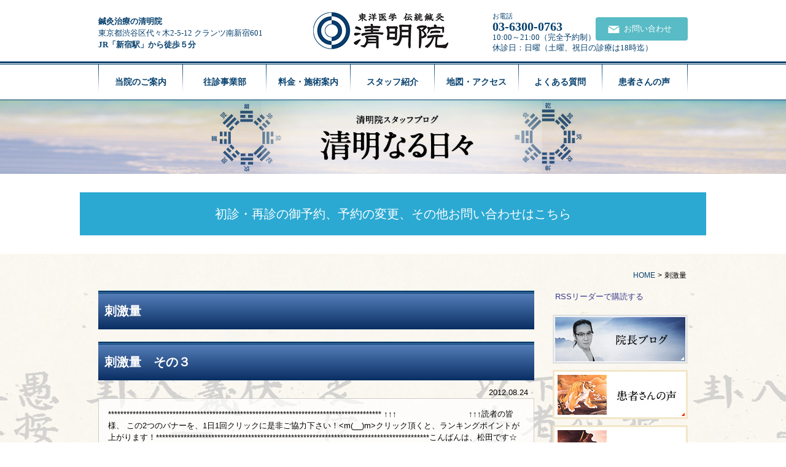

--- FILE ---
content_type: text/html; charset=UTF-8
request_url: http://www.seimei-in.com/wp02/category/2388/
body_size: 81207
content:
<!DOCTYPE html>
<html lang="en">
    <head>
        <meta charset="utf-8">
        <meta http-equiv="X-UA-Compatible" content="IE=edge">
        <meta name="viewport" content="width=device-width, initial-scale=1">
        <link rel="stylesheet" type="text/css" href="http://www.seimei-in.com/wp02/wp-content/themes/seimei/style.css">
        <link rel="alternate" type="application/rss+xml" title="清明院院スタッフブログ" href="http://www.seimei-in.com/wp/?feed=rss2">
        <!-- HTML5 shim and Respond.js for IE8 support of HTML5 elements and media queries -->
        <!-- WARNING: Respond.js doesn't work if you view the page via file:// -->
        <!--[if lt IE 9]>
          <script src="https://oss.maxcdn.com/html5shiv/3.7.2/html5shiv.min.js"></script>
          <script src="https://oss.maxcdn.com/respond/1.4.2/respond.min.js"></script>
        <![endif]-->
<script>
  (function(i,s,o,g,r,a,m){i['GoogleAnalyticsObject']=r;i[r]=i[r]||function(){
  (i[r].q=i[r].q||[]).push(arguments)},i[r].l=1*new Date();a=s.createElement(o),
  m=s.getElementsByTagName(o)[0];a.async=1;a.src=g;m.parentNode.insertBefore(a,m)
  })(window,document,'script','https://www.google-analytics.com/analytics.js','ga');

  ga('create', 'UA-63647713-3', 'auto');
  ga('send', 'pageview');

</script>
<!-- Google tag (gtag.js) -->
<script async src="https://www.googletagmanager.com/gtag/js?id=G-2M7LGYRXS7"></script>
<script>
  window.dataLayer = window.dataLayer || [];
  function gtag(){dataLayer.push(arguments);}
  gtag('js', new Date());

  gtag('config', 'G-2M7LGYRXS7');
</script>
<!-- Google tag (gtag.js) -->
<script async src="https://www.googletagmanager.com/gtag/js?id=AW-1011534779"></script>
<script>
  window.dataLayer = window.dataLayer || [];
  function gtag(){dataLayer.push(arguments);}
  gtag('js', new Date());

  gtag('config', 'AW-1011534779');
</script>
<script>
  gtag('config', 'AW-1011534779/w7OVCJrhsGkQu5er4gM', {
    'phone_conversion_number': 'REPLACE WITH VALUE'
  });
</script>

</head>
    <meta name='robots' content='max-image-preview:large' />
<link rel='dns-prefetch' href='//stats.wp.com' />
<link rel="alternate" type="application/rss+xml" title="清明院スタッフブログ　清明なる日々 &raquo; 刺激量 カテゴリーのフィード" href="http://www.seimei-in.com/wp02/category/2388/feed/" />

<!-- SEO SIMPLE PACK 3.2.0 -->
<title>刺激量 | 清明院スタッフブログ　清明なる日々</title>
<meta name="keywords" content="鍼灸,新宿,東京,鍼灸院,東洋医学,鍼,灸,往診,健康保険,マッサージ,リハビリ,北辰会">
<link rel="canonical" href="http://www.seimei-in.com/wp02/category/2388/">
<meta property="og:locale" content="ja_JP">
<meta property="og:type" content="website">
<meta property="og:title" content="刺激量 | 清明院スタッフブログ　清明なる日々">
<meta property="og:url" content="http://www.seimei-in.com/wp02/category/2388/">
<meta property="og:site_name" content="清明院スタッフブログ　清明なる日々">
<meta name="twitter:card" content="summary_large_image">
<!-- / SEO SIMPLE PACK -->

<script type="text/javascript">
window._wpemojiSettings = {"baseUrl":"https:\/\/s.w.org\/images\/core\/emoji\/14.0.0\/72x72\/","ext":".png","svgUrl":"https:\/\/s.w.org\/images\/core\/emoji\/14.0.0\/svg\/","svgExt":".svg","source":{"concatemoji":"http:\/\/www.seimei-in.com\/wp02\/wp-includes\/js\/wp-emoji-release.min.js?ver=6.2.8"}};
/*! This file is auto-generated */
!function(e,a,t){var n,r,o,i=a.createElement("canvas"),p=i.getContext&&i.getContext("2d");function s(e,t){p.clearRect(0,0,i.width,i.height),p.fillText(e,0,0);e=i.toDataURL();return p.clearRect(0,0,i.width,i.height),p.fillText(t,0,0),e===i.toDataURL()}function c(e){var t=a.createElement("script");t.src=e,t.defer=t.type="text/javascript",a.getElementsByTagName("head")[0].appendChild(t)}for(o=Array("flag","emoji"),t.supports={everything:!0,everythingExceptFlag:!0},r=0;r<o.length;r++)t.supports[o[r]]=function(e){if(p&&p.fillText)switch(p.textBaseline="top",p.font="600 32px Arial",e){case"flag":return s("\ud83c\udff3\ufe0f\u200d\u26a7\ufe0f","\ud83c\udff3\ufe0f\u200b\u26a7\ufe0f")?!1:!s("\ud83c\uddfa\ud83c\uddf3","\ud83c\uddfa\u200b\ud83c\uddf3")&&!s("\ud83c\udff4\udb40\udc67\udb40\udc62\udb40\udc65\udb40\udc6e\udb40\udc67\udb40\udc7f","\ud83c\udff4\u200b\udb40\udc67\u200b\udb40\udc62\u200b\udb40\udc65\u200b\udb40\udc6e\u200b\udb40\udc67\u200b\udb40\udc7f");case"emoji":return!s("\ud83e\udef1\ud83c\udffb\u200d\ud83e\udef2\ud83c\udfff","\ud83e\udef1\ud83c\udffb\u200b\ud83e\udef2\ud83c\udfff")}return!1}(o[r]),t.supports.everything=t.supports.everything&&t.supports[o[r]],"flag"!==o[r]&&(t.supports.everythingExceptFlag=t.supports.everythingExceptFlag&&t.supports[o[r]]);t.supports.everythingExceptFlag=t.supports.everythingExceptFlag&&!t.supports.flag,t.DOMReady=!1,t.readyCallback=function(){t.DOMReady=!0},t.supports.everything||(n=function(){t.readyCallback()},a.addEventListener?(a.addEventListener("DOMContentLoaded",n,!1),e.addEventListener("load",n,!1)):(e.attachEvent("onload",n),a.attachEvent("onreadystatechange",function(){"complete"===a.readyState&&t.readyCallback()})),(e=t.source||{}).concatemoji?c(e.concatemoji):e.wpemoji&&e.twemoji&&(c(e.twemoji),c(e.wpemoji)))}(window,document,window._wpemojiSettings);
</script>
<style type="text/css">
img.wp-smiley,
img.emoji {
	display: inline !important;
	border: none !important;
	box-shadow: none !important;
	height: 1em !important;
	width: 1em !important;
	margin: 0 0.07em !important;
	vertical-align: -0.1em !important;
	background: none !important;
	padding: 0 !important;
}
</style>
	<link rel='stylesheet' id='wp-block-library-css' href='http://www.seimei-in.com/wp02/wp-includes/css/dist/block-library/style.min.css?ver=6.2.8' type='text/css' media='all' />
<style id='wp-block-library-inline-css' type='text/css'>
.has-text-align-justify{text-align:justify;}
</style>
<link rel='stylesheet' id='jetpack-videopress-video-block-view-css' href='http://www.seimei-in.com/wp02/wp-content/plugins/jetpack/jetpack_vendor/automattic/jetpack-videopress/build/block-editor/blocks/video/view.css?minify=false&#038;ver=34ae973733627b74a14e' type='text/css' media='all' />
<link rel='stylesheet' id='mediaelement-css' href='http://www.seimei-in.com/wp02/wp-includes/js/mediaelement/mediaelementplayer-legacy.min.css?ver=4.2.17' type='text/css' media='all' />
<link rel='stylesheet' id='wp-mediaelement-css' href='http://www.seimei-in.com/wp02/wp-includes/js/mediaelement/wp-mediaelement.min.css?ver=6.2.8' type='text/css' media='all' />
<link rel='stylesheet' id='classic-theme-styles-css' href='http://www.seimei-in.com/wp02/wp-includes/css/classic-themes.min.css?ver=6.2.8' type='text/css' media='all' />
<style id='global-styles-inline-css' type='text/css'>
body{--wp--preset--color--black: #000000;--wp--preset--color--cyan-bluish-gray: #abb8c3;--wp--preset--color--white: #ffffff;--wp--preset--color--pale-pink: #f78da7;--wp--preset--color--vivid-red: #cf2e2e;--wp--preset--color--luminous-vivid-orange: #ff6900;--wp--preset--color--luminous-vivid-amber: #fcb900;--wp--preset--color--light-green-cyan: #7bdcb5;--wp--preset--color--vivid-green-cyan: #00d084;--wp--preset--color--pale-cyan-blue: #8ed1fc;--wp--preset--color--vivid-cyan-blue: #0693e3;--wp--preset--color--vivid-purple: #9b51e0;--wp--preset--gradient--vivid-cyan-blue-to-vivid-purple: linear-gradient(135deg,rgba(6,147,227,1) 0%,rgb(155,81,224) 100%);--wp--preset--gradient--light-green-cyan-to-vivid-green-cyan: linear-gradient(135deg,rgb(122,220,180) 0%,rgb(0,208,130) 100%);--wp--preset--gradient--luminous-vivid-amber-to-luminous-vivid-orange: linear-gradient(135deg,rgba(252,185,0,1) 0%,rgba(255,105,0,1) 100%);--wp--preset--gradient--luminous-vivid-orange-to-vivid-red: linear-gradient(135deg,rgba(255,105,0,1) 0%,rgb(207,46,46) 100%);--wp--preset--gradient--very-light-gray-to-cyan-bluish-gray: linear-gradient(135deg,rgb(238,238,238) 0%,rgb(169,184,195) 100%);--wp--preset--gradient--cool-to-warm-spectrum: linear-gradient(135deg,rgb(74,234,220) 0%,rgb(151,120,209) 20%,rgb(207,42,186) 40%,rgb(238,44,130) 60%,rgb(251,105,98) 80%,rgb(254,248,76) 100%);--wp--preset--gradient--blush-light-purple: linear-gradient(135deg,rgb(255,206,236) 0%,rgb(152,150,240) 100%);--wp--preset--gradient--blush-bordeaux: linear-gradient(135deg,rgb(254,205,165) 0%,rgb(254,45,45) 50%,rgb(107,0,62) 100%);--wp--preset--gradient--luminous-dusk: linear-gradient(135deg,rgb(255,203,112) 0%,rgb(199,81,192) 50%,rgb(65,88,208) 100%);--wp--preset--gradient--pale-ocean: linear-gradient(135deg,rgb(255,245,203) 0%,rgb(182,227,212) 50%,rgb(51,167,181) 100%);--wp--preset--gradient--electric-grass: linear-gradient(135deg,rgb(202,248,128) 0%,rgb(113,206,126) 100%);--wp--preset--gradient--midnight: linear-gradient(135deg,rgb(2,3,129) 0%,rgb(40,116,252) 100%);--wp--preset--duotone--dark-grayscale: url('#wp-duotone-dark-grayscale');--wp--preset--duotone--grayscale: url('#wp-duotone-grayscale');--wp--preset--duotone--purple-yellow: url('#wp-duotone-purple-yellow');--wp--preset--duotone--blue-red: url('#wp-duotone-blue-red');--wp--preset--duotone--midnight: url('#wp-duotone-midnight');--wp--preset--duotone--magenta-yellow: url('#wp-duotone-magenta-yellow');--wp--preset--duotone--purple-green: url('#wp-duotone-purple-green');--wp--preset--duotone--blue-orange: url('#wp-duotone-blue-orange');--wp--preset--font-size--small: 13px;--wp--preset--font-size--medium: 20px;--wp--preset--font-size--large: 36px;--wp--preset--font-size--x-large: 42px;--wp--preset--spacing--20: 0.44rem;--wp--preset--spacing--30: 0.67rem;--wp--preset--spacing--40: 1rem;--wp--preset--spacing--50: 1.5rem;--wp--preset--spacing--60: 2.25rem;--wp--preset--spacing--70: 3.38rem;--wp--preset--spacing--80: 5.06rem;--wp--preset--shadow--natural: 6px 6px 9px rgba(0, 0, 0, 0.2);--wp--preset--shadow--deep: 12px 12px 50px rgba(0, 0, 0, 0.4);--wp--preset--shadow--sharp: 6px 6px 0px rgba(0, 0, 0, 0.2);--wp--preset--shadow--outlined: 6px 6px 0px -3px rgba(255, 255, 255, 1), 6px 6px rgba(0, 0, 0, 1);--wp--preset--shadow--crisp: 6px 6px 0px rgba(0, 0, 0, 1);}:where(.is-layout-flex){gap: 0.5em;}body .is-layout-flow > .alignleft{float: left;margin-inline-start: 0;margin-inline-end: 2em;}body .is-layout-flow > .alignright{float: right;margin-inline-start: 2em;margin-inline-end: 0;}body .is-layout-flow > .aligncenter{margin-left: auto !important;margin-right: auto !important;}body .is-layout-constrained > .alignleft{float: left;margin-inline-start: 0;margin-inline-end: 2em;}body .is-layout-constrained > .alignright{float: right;margin-inline-start: 2em;margin-inline-end: 0;}body .is-layout-constrained > .aligncenter{margin-left: auto !important;margin-right: auto !important;}body .is-layout-constrained > :where(:not(.alignleft):not(.alignright):not(.alignfull)){max-width: var(--wp--style--global--content-size);margin-left: auto !important;margin-right: auto !important;}body .is-layout-constrained > .alignwide{max-width: var(--wp--style--global--wide-size);}body .is-layout-flex{display: flex;}body .is-layout-flex{flex-wrap: wrap;align-items: center;}body .is-layout-flex > *{margin: 0;}:where(.wp-block-columns.is-layout-flex){gap: 2em;}.has-black-color{color: var(--wp--preset--color--black) !important;}.has-cyan-bluish-gray-color{color: var(--wp--preset--color--cyan-bluish-gray) !important;}.has-white-color{color: var(--wp--preset--color--white) !important;}.has-pale-pink-color{color: var(--wp--preset--color--pale-pink) !important;}.has-vivid-red-color{color: var(--wp--preset--color--vivid-red) !important;}.has-luminous-vivid-orange-color{color: var(--wp--preset--color--luminous-vivid-orange) !important;}.has-luminous-vivid-amber-color{color: var(--wp--preset--color--luminous-vivid-amber) !important;}.has-light-green-cyan-color{color: var(--wp--preset--color--light-green-cyan) !important;}.has-vivid-green-cyan-color{color: var(--wp--preset--color--vivid-green-cyan) !important;}.has-pale-cyan-blue-color{color: var(--wp--preset--color--pale-cyan-blue) !important;}.has-vivid-cyan-blue-color{color: var(--wp--preset--color--vivid-cyan-blue) !important;}.has-vivid-purple-color{color: var(--wp--preset--color--vivid-purple) !important;}.has-black-background-color{background-color: var(--wp--preset--color--black) !important;}.has-cyan-bluish-gray-background-color{background-color: var(--wp--preset--color--cyan-bluish-gray) !important;}.has-white-background-color{background-color: var(--wp--preset--color--white) !important;}.has-pale-pink-background-color{background-color: var(--wp--preset--color--pale-pink) !important;}.has-vivid-red-background-color{background-color: var(--wp--preset--color--vivid-red) !important;}.has-luminous-vivid-orange-background-color{background-color: var(--wp--preset--color--luminous-vivid-orange) !important;}.has-luminous-vivid-amber-background-color{background-color: var(--wp--preset--color--luminous-vivid-amber) !important;}.has-light-green-cyan-background-color{background-color: var(--wp--preset--color--light-green-cyan) !important;}.has-vivid-green-cyan-background-color{background-color: var(--wp--preset--color--vivid-green-cyan) !important;}.has-pale-cyan-blue-background-color{background-color: var(--wp--preset--color--pale-cyan-blue) !important;}.has-vivid-cyan-blue-background-color{background-color: var(--wp--preset--color--vivid-cyan-blue) !important;}.has-vivid-purple-background-color{background-color: var(--wp--preset--color--vivid-purple) !important;}.has-black-border-color{border-color: var(--wp--preset--color--black) !important;}.has-cyan-bluish-gray-border-color{border-color: var(--wp--preset--color--cyan-bluish-gray) !important;}.has-white-border-color{border-color: var(--wp--preset--color--white) !important;}.has-pale-pink-border-color{border-color: var(--wp--preset--color--pale-pink) !important;}.has-vivid-red-border-color{border-color: var(--wp--preset--color--vivid-red) !important;}.has-luminous-vivid-orange-border-color{border-color: var(--wp--preset--color--luminous-vivid-orange) !important;}.has-luminous-vivid-amber-border-color{border-color: var(--wp--preset--color--luminous-vivid-amber) !important;}.has-light-green-cyan-border-color{border-color: var(--wp--preset--color--light-green-cyan) !important;}.has-vivid-green-cyan-border-color{border-color: var(--wp--preset--color--vivid-green-cyan) !important;}.has-pale-cyan-blue-border-color{border-color: var(--wp--preset--color--pale-cyan-blue) !important;}.has-vivid-cyan-blue-border-color{border-color: var(--wp--preset--color--vivid-cyan-blue) !important;}.has-vivid-purple-border-color{border-color: var(--wp--preset--color--vivid-purple) !important;}.has-vivid-cyan-blue-to-vivid-purple-gradient-background{background: var(--wp--preset--gradient--vivid-cyan-blue-to-vivid-purple) !important;}.has-light-green-cyan-to-vivid-green-cyan-gradient-background{background: var(--wp--preset--gradient--light-green-cyan-to-vivid-green-cyan) !important;}.has-luminous-vivid-amber-to-luminous-vivid-orange-gradient-background{background: var(--wp--preset--gradient--luminous-vivid-amber-to-luminous-vivid-orange) !important;}.has-luminous-vivid-orange-to-vivid-red-gradient-background{background: var(--wp--preset--gradient--luminous-vivid-orange-to-vivid-red) !important;}.has-very-light-gray-to-cyan-bluish-gray-gradient-background{background: var(--wp--preset--gradient--very-light-gray-to-cyan-bluish-gray) !important;}.has-cool-to-warm-spectrum-gradient-background{background: var(--wp--preset--gradient--cool-to-warm-spectrum) !important;}.has-blush-light-purple-gradient-background{background: var(--wp--preset--gradient--blush-light-purple) !important;}.has-blush-bordeaux-gradient-background{background: var(--wp--preset--gradient--blush-bordeaux) !important;}.has-luminous-dusk-gradient-background{background: var(--wp--preset--gradient--luminous-dusk) !important;}.has-pale-ocean-gradient-background{background: var(--wp--preset--gradient--pale-ocean) !important;}.has-electric-grass-gradient-background{background: var(--wp--preset--gradient--electric-grass) !important;}.has-midnight-gradient-background{background: var(--wp--preset--gradient--midnight) !important;}.has-small-font-size{font-size: var(--wp--preset--font-size--small) !important;}.has-medium-font-size{font-size: var(--wp--preset--font-size--medium) !important;}.has-large-font-size{font-size: var(--wp--preset--font-size--large) !important;}.has-x-large-font-size{font-size: var(--wp--preset--font-size--x-large) !important;}
.wp-block-navigation a:where(:not(.wp-element-button)){color: inherit;}
:where(.wp-block-columns.is-layout-flex){gap: 2em;}
.wp-block-pullquote{font-size: 1.5em;line-height: 1.6;}
</style>
<link rel='stylesheet' id='responsive-lightbox-fancybox-css' href='http://www.seimei-in.com/wp02/wp-content/plugins/responsive-lightbox/assets/fancybox/jquery.fancybox.min.css?ver=2.4.5' type='text/css' media='all' />
<link rel='stylesheet' id='wp-pagenavi-css' href='http://www.seimei-in.com/wp02/wp-content/plugins/wp-pagenavi/pagenavi-css.css?ver=2.70' type='text/css' media='all' />
<link rel='stylesheet' id='jetpack_css-css' href='http://www.seimei-in.com/wp02/wp-content/plugins/jetpack/css/jetpack.css?ver=12.3.1' type='text/css' media='all' />
<script type='text/javascript' src='http://www.seimei-in.com/wp02/wp-includes/js/jquery/jquery.min.js?ver=3.6.4' id='jquery-core-js'></script>
<script type='text/javascript' src='http://www.seimei-in.com/wp02/wp-includes/js/jquery/jquery-migrate.min.js?ver=3.4.0' id='jquery-migrate-js'></script>
<script type='text/javascript' src='http://www.seimei-in.com/wp02/wp-content/plugins/responsive-lightbox/assets/fancybox/jquery.fancybox.min.js?ver=2.4.5' id='responsive-lightbox-fancybox-js'></script>
<script type='text/javascript' src='http://www.seimei-in.com/wp02/wp-includes/js/underscore.min.js?ver=1.13.4' id='underscore-js'></script>
<script type='text/javascript' src='http://www.seimei-in.com/wp02/wp-content/plugins/responsive-lightbox/assets/infinitescroll/infinite-scroll.pkgd.min.js?ver=6.2.8' id='responsive-lightbox-infinite-scroll-js'></script>
<script type='text/javascript' id='responsive-lightbox-js-before'>
var rlArgs = {"script":"fancybox","selector":"lightbox","customEvents":"","activeGalleries":true,"modal":false,"showOverlay":true,"showCloseButton":true,"enableEscapeButton":true,"hideOnOverlayClick":true,"hideOnContentClick":false,"cyclic":false,"showNavArrows":true,"autoScale":true,"scrolling":"yes","centerOnScroll":true,"opacity":true,"overlayOpacity":70,"overlayColor":"#666","titleShow":true,"titlePosition":"outside","transitions":"fade","easings":"swing","speeds":300,"changeSpeed":300,"changeFade":100,"padding":5,"margin":5,"videoWidth":1080,"videoHeight":720,"woocommerce_gallery":false,"ajaxurl":"http:\/\/www.seimei-in.com\/wp02\/wp-admin\/admin-ajax.php","nonce":"a84647bbc0","preview":false,"postId":1432,"scriptExtension":false};
</script>
<script type='text/javascript' src='http://www.seimei-in.com/wp02/wp-content/plugins/responsive-lightbox/js/front.js?ver=2.4.5' id='responsive-lightbox-js'></script>
<link rel="https://api.w.org/" href="http://www.seimei-in.com/wp02/wp-json/" /><link rel="alternate" type="application/json" href="http://www.seimei-in.com/wp02/wp-json/wp/v2/categories/2388" /><link rel="EditURI" type="application/rsd+xml" title="RSD" href="http://www.seimei-in.com/wp02/xmlrpc.php?rsd" />
<link rel="wlwmanifest" type="application/wlwmanifest+xml" href="http://www.seimei-in.com/wp02/wp-includes/wlwmanifest.xml" />
<meta name="generator" content="WordPress 6.2.8" />
<link rel="stylesheet" href="http://www.seimei-in.com/wp02/wp-content/plugins/wp-page-numbers/default/wp-page-numbers.css" type="text/css" media="screen" />	<style>img#wpstats{display:none}</style>
		
<!-- Jetpack Open Graph Tags -->
<meta property="og:type" content="website" />
<meta property="og:title" content="刺激量 &#8211; 清明院スタッフブログ　清明なる日々" />
<meta property="og:url" content="http://www.seimei-in.com/wp02/category/2388/" />
<meta property="og:site_name" content="清明院スタッフブログ　清明なる日々" />
<meta property="og:image" content="https://s0.wp.com/i/blank.jpg" />
<meta property="og:image:alt" content="" />
<meta property="og:locale" content="ja_JP" />
<meta name="twitter:card" content="summary" />
<meta name="twitter:site" content="@seimeiinn2009" />
<meta name="twitter:image" content="http://www.seimei-in.com/wp02/wp-content/uploads/eyecatch.jpg" />

<!-- End Jetpack Open Graph Tags -->
    <body>
        <header>
            <div class="wrap">
                <div class="header">
                    <div class="headLogo visible-pc">
                        <p><strong>鍼灸治療の清明院</strong></p>
                        <p>東京都渋谷区代々木2-5-12 クランツ南新宿601</p>
                        <p><strong>JR「新宿駅」から徒歩５分</strong></p>
                    </div>
                    <h1 class="headImg">
                        <a href="http://www.seimei-in.com"><img src="http://www.seimei-in.com/wp02/wp-content/themes/seimei/images/top/logo01.gif" alt=""><img src="http://www.seimei-in.com/wp02/wp-content/themes/seimei/images/top/logo02.gif" alt="東洋医学 伝統鍼灸 清明院"></a>
                    </h1>
                    <div class="headContact visible-pc">
                        <div class="text">
                            <div class="fl">
                                <p class="fs11">お電話</p>
                                <p class="tel">
                                03-6300-0763
                                </p>
                                <p>10:00～21:00（完全予約制）</p>
                            </div>
                            <div class="btnEmail visible-pc">
                                <a href="http://seimei-in.com/contact.php">お問い合わせ</a>
                            </div>
                        </div>
                        <div class="visible-pc">
                            休診日：日曜（土曜、祝日の診療は18時迄）
                        </div>
                    </div>
                    <div class="navbar-toggle visible-ts">
                        <a href="#" data-target=".navbar-collapse">
                            <img src="http://www.seimei-in.com/wp02/wp-content/themes/seimei/images/common/icon_nav.jpg" alt="">
                        </a>
                    </div>
                    <div class="visible-ts text">
                        〒151-0053東京都渋谷区代々木2-15-12クランツ南新宿601
                    </div>
                    <div id="gNavi">
                        <div class="navbar-collapse">
                            <ul>
                                <li><a href="http://www.seimei-in.com/" target="_blank">HOME</a></li>
                                <li><a href="http://www.seimei-in.com/access.html" target="_blank">地図・アクセス</a></li>
                                <li><a href="http://www.seimei-in.com/contact.html" target="_blank">お問い合わせ</a></li>
                                <li><a href="http://www.seimei-in.com/question.html" target="_blank">よくある質問</a></li>
                                <li><a href="http://www.seimei-in.com/guidance.html" target="_blank">当院のご案内</a></li>
                                <li><a href="http://www.seimei-in.com/voice/index.html" target="_blank">患者さんの声</a></li>
                                <li><a href="http://www.seimei-in.com/operation.html" target="_blank">施術の流れ</a></li>
                                <li><a href="http://www.seimei-in.com/wp/" target="_blank">院長ブログ</a></li>
                                <li><a href="http://www.seimei-in.com/information.html" target="_blank">料金・施術案内</a></li>
                                <li><a href="http://www.seimei-in.com/wp02" target="_blank">スタッフブログ</a></li>
                                <li><a href="http://www.seimei-in.com/staff.html" target="_blank">スタッフ紹介</a></li>
                            </ul>
                        </div>
                    </div>
                </div><!-- header -->
                <nav>
                    <div class="inner">
                        <ul class="cf">
                            <li><a href="http://www.seimei-in.com/guidance.html" target="_blank">当院のご案内</a>
                                <div style="display: none;">
                                    <ul>
                                        <li><a href="http://www.seimei-in.com/guidance.html#no_1" target="_blank">施術科目</a></li>
                                        <li><a href="http://www.seimei-in.com/guidance.html#no_2" target="_blank">当院の特長</a></li>
                                        <li><a href="http://www.seimei-in.com/guidance.html#no_3" target="_blank">受付時間</a></li>
                                        <li><a href="http://www.seimei-in.com/guidance.html#no_4" target="_blank">院内風景</a></li>
                                    </ul>
                                </div>
                            </li>
                            <li><a href="http://www.seimei-in.com/housecalls.html" target="_blank">往診事業部</a>
                                <div style="display: none;">
                                    <ul>
										<li><a href="http://www.seimei-in.com/housecalls.html#no_1" target="_blank">ごあいさつ</a></li>
										<li><a href="http://www.seimei-in.com/housecalls.html#no_8" target="_blank">ケアマネージャー様等、在宅医療の事業者様へ</a></li>
										<li><a href="http://www.seimei-in.com/housecalls.html#no_2" target="_blank">健康保険を利用した訪問鍼灸マッサージ</a></li>
										<li><a href="http://www.seimei-in.com/housecalls.html#no_3" target="_blank">当院での往診症例の、学会等での発表実績</a></li>
										<li><a href="http://www.seimei-in.com/housecalls.html#no_4" target="_blank">料金について</a></li>
										<li><a href="http://www.seimei-in.com/housecalls.html#no_5" target="_blank">往診施術の手順</a></li>
										<li><a href="http://www.seimei-in.com/housecalls.html#no_6" target="_blank">往診患者さんやご家族の声</a></li>
										<li><a href="http://www.seimei-in.com/housecalls.html#no_7" target="_blank">よくある質問</a></li>
                                    </ul>
                                </div>
                            </li>
                            <li><a href="http://www.seimei-in.com/information.html" target="_blank">料金・施術案内</a>
                                <div style="display: none;">
                                    <ul>
                                        <li><a href="http://www.seimei-in.com/information.html#no_1" target="_blank">料金一覧</a></li>
                                        <li><a href="http://www.seimei-in.com/information.html#no_2" target="_blank">（一社）北辰会とは？</a></li>
                                        <li><a href="http://www.seimei-in.com/information.html#no_3" target="_blank">北辰会方式とは？</a></li>
                                        <li><a href="http://www.seimei-in.com/information.html#no_4" target="_blank">適応疾患</a></li>
                                        <li><a href="http://www.seimei-in.com/information.html#no_5" target="_blank">初診時ご持参いただくもの・注意事項</a></li>
                                        <li><a href="http://www.seimei-in.com/information.html#no_6" target="_blank">使用する鍼の種類</a></li>
                                        <li><a href="http://www.seimei-in.com/information.html#no_7" target="_blank">使用する灸の種類</a></li>
                                    </ul>
                                </div>
                            </li>
                            <li><a href="http://www.seimei-in.com/staff.html" target="_blank">スタッフ紹介</a>
                                <div style="display: none;">
                                    <ul>
                                        <li><a href="http://www.seimei-in.com/staff.html#no_1" target="_blank">院長　竹下有</a></li>
                                        <li><a href="http://www.seimei-in.com/staff.html#no_2" target="_blank">副院長　齋藤 篤司</a></li>
                                        <li><a href="http://www.seimei-in.com/staff.html#no_3" target="_blank">往診事業部長　樫部 智美</a></li>
                                        <li><a href="http://www.seimei-in.com/staff.html#no_4" target="_blank">往診事業副部長　永井由梨</a></li>
                                        <li><a href="http://www.seimei-in.com/staff.html#no_5" target="_blank">富樫真理子</a></li>
                                        <li><a href="http://www.seimei-in.com/staff.html#no_6" target="_blank">松田信晴</a></li>
                                        <li><a href="http://www.seimei-in.com/staff.html#no_7" target="_blank">謝敷裕美</a></li>
                                        <li><a href="http://www.seimei-in.com/staff.html#no_8" target="_blank">吉澤佳祐</a></li>
                                        <li><a href="http://www.seimei-in.com/staff.html#no_9" target="_blank">三鬼弥佳</a></li>
									</ul>
                                </div>
                            </li>
                            <li><a href="http://www.seimei-in.com/access.html" target="_blank">地図・アクセス</a>
                                <div>
                                    <ul>
                                        <li><a href="http://www.seimei-in.com/access.html#no_1" target="_blank">地 図</a></li>
                                        <li><a href="http://www.seimei-in.com/access.html#no_2" target="_blank">駅や目印からの道案内</a></li>
                                        <li><a href="http://www.seimei-in.com/access.html#no_3" target="_blank">住 所</a></li>
                                        <li><a href="http://www.seimei-in.com/access.html#no_4" target="_blank">電話番号</a></li>
                                        <li><a href="http://www.seimei-in.com/access.html#no_5" target="_blank">受付時間</a></li>
                                    </ul>
                                </div>
                            </li>
                            <li><a href="http://www.seimei-in.com/question.html" target="_blank">よくある質問</a></li>
                            <li><a href="http://www.seimei-in.com/voice/index.html" target="_blank">患者さんの声</a></li>
                        </ul>
                    </div>
                </nav>
            </div><!-- wrap -->
        </header>
        <div class="teaser">
                                            <a href="http://www.seimei-in.com/wp02"><img class="visible-ts" src="http://www.seimei-in.com/wp02/wp-content/themes/seimei/images/common/teaser_sp.jpg" alt=""></a>
                <a href="http://www.seimei-in.com/wp02"><img class="visible-pc" src="http://www.seimei-in.com/wp02/wp-content/themes/seimei/images/top/teaser01.jpg" alt=""></a>
                    </div><!-- teaser -->
	<div class="inner_m">
		<div class="btn_contact">
			<a href="http://www.seimei-in.com/contact_index.html">初診・再診の御予約、予約の変更、<br class="visible-ts">その他お問い合わせはこちら</a>
		</div>
	</div>	<div class="wrapper">
		<div id="breadcrumbs">
			<ul>
				<li><a class="" href="http://www.seimei-in.com/wp02">HOME</a></li><li> > </li><li>刺激量</li>			</ul>
		</div>
        <div class="content">
            <div class="main">
            <h3 class="title mb20">刺激量</h3>
					                		<h3 class="title"><a href="http://www.seimei-in.com/wp02/b1432/">刺激量　その３</a></h3>
                        <p class="tar mt10 pr10">2012.08.24</p>
                        	                    <div class="boxItem">
	                        <div class="contentBox pb10">
	                        	<div class="box">
		                        			                            		                            <div class="textBlock">
		                        		***************************************************************************************** ↑↑↑　　　　　　　　　↑↑↑読者の皆様、 この2つのバナーを、1日1回クリックに是非ご協力下さい！&lt;m(__)m&gt;クリック頂くと、ランキングポイントが上がります！*****************************************************************************************こんばんは、松田です☆〃イベントが多くだいぶ空きましたが続き行きます。これまでのお話刺激量刺激量　その２  これまでの話で、病気は気や血、津液等の過不足により起こり、その過不足を調整するのに補法・瀉法というものがあり、補瀉法の種類の一つに刺激量があるという事を話しま ....		                            </div>
                                    	                            </div>
	                            </div>
	                       
							<div class="btnDetail"><a href="http://www.seimei-in.com/wp02/b1432/" ?>>続きを読む</a></div>
	                    </div><!-- boxItem -->
				                		<h3 class="title"><a href="http://www.seimei-in.com/wp02/b1441/">刺激量　その２</a></h3>
                        <p class="tar mt10 pr10">2012.07.27</p>
                        	                    <div class="boxItem">
	                        <div class="contentBox pb10">
	                        	<div class="box">
		                        			                            		                            <div class="textBlock">
		                        		*****************************************************************************************   ↑↑↑　　　　　　　　　↑↑↑ 読者の皆様、 この2つのバナーを、1日1回クリックに是非ご協力下さい！&lt;m(__)m&gt; クリック頂くと、ランキングポイントが上がります！ *****************************************************************************************  こんばんは、松田です☆〃    今日も太陽の刺激が強い1日でしたね。    前回の話   刺激量    前回、病気は気や血、津液等の過不足により起こり、その過不足を調整するのに補法・瀉法というものがあり、補瀉法の種類の一つに刺激量があるという事を話しま ....		                            </div>
                                    	                            </div>
	                            </div>
	                       
							<div class="btnDetail"><a href="http://www.seimei-in.com/wp02/b1441/" ?>>続きを読む</a></div>
	                    </div><!-- boxItem -->
				                		<h3 class="title"><a href="http://www.seimei-in.com/wp02/6412285/">刺激量</a></h3>
                        <p class="tar mt10 pr10">2012.07.20</p>
                        	                    <div class="boxItem">
	                        <div class="contentBox pb10">
	                        	<div class="box">
		                        			                            		                            <div class="textBlock">
		                        		***************************************************************************************** ↑↑↑　　　　　　　　　↑↑↑読者の皆様、この2つのバナーを、1日1回クリックに是非ご協力下さい！&lt;m(__)m&gt;クリック頂くと、ランキングポイントが上がります！*****************************************************************************************こんばんは、松田です☆〃これから、夏本番なので無理せず熱中症対策をしっかりして、暑い夏を乗り切りましょう。暑い夏、太陽の過剰な熱刺激を受けると熱中症になってしまいます。人の体は、何らかの要因によって体内の気や血、津液（水）等が過不足となり、色んな症状が出たり、病気にな ....		                            </div>
                                    	                            </div>
	                            </div>
	                       
							<div class="btnDetail"><a href="http://www.seimei-in.com/wp02/6412285/" ?>>続きを読む</a></div>
	                    </div><!-- boxItem -->
								<h3 class="title02">
                    ブログ記事関連タグ
                </h3>
                <div class="boxItem">
                    <div class="contentBox">
                        <div class="box scroll">
                        	<a href="http://www.seimei-in.com/wp02/tag/3280/" class="tag-cloud-link tag-link-3280 tag-link-position-1" style="font-size: 8px;" aria-label="（般社）北辰会 (1個の項目)">（般社）北辰会</a>
<a href="http://www.seimei-in.com/wp02/tag/3604/" class="tag-cloud-link tag-link-3604 tag-link-position-2" style="font-size: 8px;" aria-label="黄疸 (1個の項目)">黄疸</a>
<a href="http://www.seimei-in.com/wp02/tag/3318/" class="tag-cloud-link tag-link-3318 tag-link-position-3" style="font-size: 8px;" aria-label="（社）北辰会関東支部 (1個の項目)">（社）北辰会関東支部</a>
<a href="http://www.seimei-in.com/wp02/tag/764/" class="tag-cloud-link tag-link-764 tag-link-position-4" style="font-size: 8px;" aria-label="黄砂 (1個の項目)">黄砂</a>
<a href="http://www.seimei-in.com/wp02/tag/2853/" class="tag-cloud-link tag-link-2853 tag-link-position-5" style="font-size: 8px;" aria-label="髪が伸びる (1個の項目)">髪が伸びる</a>
<a href="http://www.seimei-in.com/wp02/tag/1473/" class="tag-cloud-link tag-link-1473 tag-link-position-6" style="font-size: 13.384615384615px;" aria-label="鯛 (3個の項目)">鯛</a>
<a href="http://www.seimei-in.com/wp02/tag/3509/" class="tag-cloud-link tag-link-3509 tag-link-position-7" style="font-size: 11.230769230769px;" aria-label="麻疹 (2個の項目)">麻疹</a>
<a href="http://www.seimei-in.com/wp02/tag/2590/" class="tag-cloud-link tag-link-2590 tag-link-position-8" style="font-size: 8px;" aria-label="髄膜炎 (1個の項目)">髄膜炎</a>
<a href="http://www.seimei-in.com/wp02/tag/1554/" class="tag-cloud-link tag-link-1554 tag-link-position-9" style="font-size: 8px;" aria-label="（一社）北辰会関東支部スタンダードコース (1個の項目)">（一社）北辰会関東支部スタンダードコース</a>
<a href="http://www.seimei-in.com/wp02/tag/1242/" class="tag-cloud-link tag-link-1242 tag-link-position-10" style="font-size: 15.179487179487px;" aria-label="高校野球 (4個の項目)">高校野球</a>
<a href="http://www.seimei-in.com/wp02/tag/2655/" class="tag-cloud-link tag-link-2655 tag-link-position-11" style="font-size: 15.179487179487px;" aria-label="（一社）北辰会 (4個の項目)">（一社）北辰会</a>
<a href="http://www.seimei-in.com/wp02/tag/284/" class="tag-cloud-link tag-link-284 tag-link-position-12" style="font-size: 8px;" aria-label="魂振り (1個の項目)">魂振り</a>
<a href="http://www.seimei-in.com/wp02/tag/3000/" class="tag-cloud-link tag-link-3000 tag-link-position-13" style="font-size: 8px;" aria-label="鬼神思想 (1個の項目)">鬼神思想</a>
<a href="http://www.seimei-in.com/wp02/tag/3988/" class="tag-cloud-link tag-link-3988 tag-link-position-14" style="font-size: 8px;" aria-label="鼻 (1個の項目)">鼻</a>
<a href="http://www.seimei-in.com/wp02/tag/2985/" class="tag-cloud-link tag-link-2985 tag-link-position-15" style="font-size: 8px;" aria-label="高円宮妃久子様 (1個の項目)">高円宮妃久子様</a>
<a href="http://www.seimei-in.com/wp02/tag/678/" class="tag-cloud-link tag-link-678 tag-link-position-16" style="font-size: 11.230769230769px;" aria-label="高熱 (2個の項目)">高熱</a>
<a href="http://www.seimei-in.com/wp02/tag/1123/" class="tag-cloud-link tag-link-1123 tag-link-position-17" style="font-size: 13.384615384615px;" aria-label="鯖 (3個の項目)">鯖</a>
<a href="http://www.seimei-in.com/wp02/tag/1243/" class="tag-cloud-link tag-link-1243 tag-link-position-18" style="font-size: 11.230769230769px;" aria-label="髪の毛 (2個の項目)">髪の毛</a>
<a href="http://www.seimei-in.com/wp02/tag/3981/" class="tag-cloud-link tag-link-3981 tag-link-position-19" style="font-size: 8px;" aria-label="鳥肌 (1個の項目)">鳥肌</a>
<a href="http://www.seimei-in.com/wp02/tag/394/" class="tag-cloud-link tag-link-394 tag-link-position-20" style="font-size: 21.282051282051px;" aria-label="（社）北辰会 (10個の項目)">（社）北辰会</a>
<a href="http://www.seimei-in.com/wp02/tag/2376/" class="tag-cloud-link tag-link-2376 tag-link-position-21" style="font-size: 8px;" aria-label="鹿茸 (1個の項目)">鹿茸</a>
<a href="http://www.seimei-in.com/wp02/tag/2960/" class="tag-cloud-link tag-link-2960 tag-link-position-22" style="font-size: 8px;" aria-label="鮭の白子焼 (1個の項目)">鮭の白子焼</a>
<a href="http://www.seimei-in.com/wp02/tag/2680/" class="tag-cloud-link tag-link-2680 tag-link-position-23" style="font-size: 8px;" aria-label="鯛茶漬け (1個の項目)">鯛茶漬け</a>
<a href="http://www.seimei-in.com/wp02/tag/1503/" class="tag-cloud-link tag-link-1503 tag-link-position-24" style="font-size: 15.179487179487px;" aria-label="鼻水 (4個の項目)">鼻水</a>
<a href="http://www.seimei-in.com/wp02/tag/3203/" class="tag-cloud-link tag-link-3203 tag-link-position-25" style="font-size: 8px;" aria-label="齋藤鳳観先生 (1個の項目)">齋藤鳳観先生</a>
<a href="http://www.seimei-in.com/wp02/tag/1694/" class="tag-cloud-link tag-link-1694 tag-link-position-26" style="font-size: 18.769230769231px;" aria-label="高齢者 (7個の項目)">高齢者</a>
<a href="http://www.seimei-in.com/wp02/tag/2717/" class="tag-cloud-link tag-link-2717 tag-link-position-27" style="font-size: 8px;" aria-label="魅力 (1個の項目)">魅力</a>
<a href="http://www.seimei-in.com/wp02/tag/1120/" class="tag-cloud-link tag-link-1120 tag-link-position-28" style="font-size: 8px;" aria-label="高齢者人口 (1個の項目)">高齢者人口</a>
<a href="http://www.seimei-in.com/wp02/tag/135/" class="tag-cloud-link tag-link-135 tag-link-position-29" style="font-size: 18.769230769231px;" aria-label="高齢 (7個の項目)">高齢</a>
<a href="http://www.seimei-in.com/wp02/tag/3677/" class="tag-cloud-link tag-link-3677 tag-link-position-30" style="font-size: 13.384615384615px;" aria-label="魚 (3個の項目)">魚</a>
<a href="http://www.seimei-in.com/wp02/tag/2423/" class="tag-cloud-link tag-link-2423 tag-link-position-31" style="font-size: 8px;" aria-label="高齢出産 (1個の項目)">高齢出産</a>
<a href="http://www.seimei-in.com/wp02/tag/2413/" class="tag-cloud-link tag-link-2413 tag-link-position-32" style="font-size: 8px;" aria-label="麻痺 (1個の項目)">麻痺</a>
<a href="http://www.seimei-in.com/wp02/tag/3222/" class="tag-cloud-link tag-link-3222 tag-link-position-33" style="font-size: 8px;" aria-label="（般社） (1個の項目)">（般社）</a>
<a href="http://www.seimei-in.com/wp02/tag/2300/" class="tag-cloud-link tag-link-2300 tag-link-position-34" style="font-size: 8px;" aria-label="魔よけ (1個の項目)">魔よけ</a>
<a href="http://www.seimei-in.com/wp02/tag/3434/" class="tag-cloud-link tag-link-3434 tag-link-position-35" style="font-size: 13.384615384615px;" aria-label="魂 (3個の項目)">魂</a>
<a href="http://www.seimei-in.com/wp02/tag/2138/" class="tag-cloud-link tag-link-2138 tag-link-position-36" style="font-size: 8px;" aria-label="高齢妊娠 (1個の項目)">高齢妊娠</a>
<a href="http://www.seimei-in.com/wp02/tag/691/" class="tag-cloud-link tag-link-691 tag-link-position-37" style="font-size: 8px;" aria-label="黙祷 (1個の項目)">黙祷</a>
<a href="http://www.seimei-in.com/wp02/tag/3001/" class="tag-cloud-link tag-link-3001 tag-link-position-38" style="font-size: 8px;" aria-label="鬼神論 (1個の項目)">鬼神論</a>
<a href="http://www.seimei-in.com/wp02/tag/1213/" class="tag-cloud-link tag-link-1213 tag-link-position-39" style="font-size: 8px;" aria-label="黒子 (1個の項目)">黒子</a>
<a href="http://www.seimei-in.com/wp02/tag/1111/" class="tag-cloud-link tag-link-1111 tag-link-position-40" style="font-size: 18.769230769231px;" aria-label="（一社）北辰会スタンダードコース東京会場 (7個の項目)">（一社）北辰会スタンダードコース東京会場</a>
<a href="http://www.seimei-in.com/wp02/tag/443/" class="tag-cloud-link tag-link-443 tag-link-position-41" style="font-size: 8px;" aria-label="麻沸散 (1個の項目)">麻沸散</a>
<a href="http://www.seimei-in.com/wp02/tag/1787/" class="tag-cloud-link tag-link-1787 tag-link-position-42" style="font-size: 19.666666666667px;" aria-label="（一社）北辰会関東支部 (8個の項目)">（一社）北辰会関東支部</a>
<a href="http://www.seimei-in.com/wp02/tag/613/" class="tag-cloud-link tag-link-613 tag-link-position-43" style="font-size: 11.230769230769px;" aria-label="麻黄湯 (2個の項目)">麻黄湯</a>
<a href="http://www.seimei-in.com/wp02/tag/3605/" class="tag-cloud-link tag-link-3605 tag-link-position-44" style="font-size: 15.179487179487px;" aria-label="鯉 (4個の項目)">鯉</a>
<a href="http://www.seimei-in.com/wp02/tag/968/" class="tag-cloud-link tag-link-968 tag-link-position-45" style="font-size: 11.230769230769px;" aria-label="高山病 (2個の項目)">高山病</a>
<a href="http://www.seimei-in.com/wp02/tag/1737/" class="tag-cloud-link tag-link-1737 tag-link-position-46" style="font-size: 8px;" aria-label="（一社）北辰会関東支部定例会 (1個の項目)">（一社）北辰会関東支部定例会</a>
<a href="http://www.seimei-in.com/wp02/tag/3170/" class="tag-cloud-link tag-link-3170 tag-link-position-47" style="font-size: 8px;" aria-label="鳥インフルエンザ (1個の項目)">鳥インフルエンザ</a>
<a href="http://www.seimei-in.com/wp02/tag/2595/" class="tag-cloud-link tag-link-2595 tag-link-position-48" style="font-size: 22px;" aria-label="黄帝内経 (11個の項目)">黄帝内経</a>
<a href="http://www.seimei-in.com/wp02/tag/3594/" class="tag-cloud-link tag-link-3594 tag-link-position-49" style="font-size: 8px;" aria-label="高齢者医療 (1個の項目)">高齢者医療</a>
<a href="http://www.seimei-in.com/wp02/tag/3115/" class="tag-cloud-link tag-link-3115 tag-link-position-50" style="font-size: 11.230769230769px;" aria-label="魚腥草 (2個の項目)">魚腥草</a>                        </div>
                    </div>
                </div><!-- boxItem -->
				<div class="mt10 mb10 tac">
								</div>
			</div><!-- main -->
            
<div class="side">

<p class="mb20"><a href="http://feeds.feedburner.com/seimei-in/LxLq" title="自分のフィードを購読する" rel="alternate" type="application/rss+xml"><img src="//feedburner.google.com/fb/images/pub/feed-icon32x32.png" alt="" style="border:0"/></a> <a href="http://feeds.feedburner.com/seimei-in/LxLq" title="自分のフィードを購読する" rel="alternate" type="application/rss+xml">RSSリーダーで購読する</a></p>

	<div class="block00"><a href="http://www.seimei-in.com/wp" target="_blank"></a></div>
    <div class="block01"><a href="http://www.seimei-in.com/wp/category/14/" target="_blank"></a></div>
    <div class="block02"><a href="http://www.seimei-in.com/wp/category/467/" target="_blank"></a></div>

  <div class="titSide">ブログ内検索</div>
    <div class="searchBox">
        <div class="searchBoxIn">
            <img src="http://www.seimei-in.com/wp02/wp-content/themes/seimei/images/common/icon_search.png" alt="">
            <form role="search" method="get" id="searchform" class="searchform" action="http://www.seimei-in.com/wp02/">
				<div>
					<label class="screen-reader-text" for="s">検索:</label>
					<input type="text" value="" name="s" id="s" />
					<input type="submit" id="searchsubmit" value="検索" />
				</div>
			</form>        </div>
    </div><!-- searchbox -->

    <div class="titSide">おすすめ記事一覧</div>
		<div class="block03">
		    <ul>
		        <li>
		            <div class="text">
		                <p>2013.09.12</p>
		                <p><a href="http://www.seimei-in.com/wp02/7313237/"><span class="index">1位 : </span>六気と六淫（7）</a></p>
		            </div>
		        </li>
		        <li>
		            <div class="text">
		                <p>2013.11.14</p>
		                <p><a href="http://www.seimei-in.com/wp02/7406928/"><span class="index">2位 : </span>内因(7)</a></p>
		            </div>
		        </li>
		        <li>
		            <div class="text">
		                <p>2016.07.20</p>
		                <p><a href="http://www.seimei-in.com/wp02/b4861/"><span class="index">3位 : </span>寝るという事の必然性。②</a></p>
		            </div>
		        </li>
		        <li>
		            <div class="text">
		                <p>2016.06.08</p>
		                <p><a href="http://www.seimei-in.com/wp02/b4400/"><span class="index">4位 : </span>姿勢の乱れは健康の乱れ。</a></p>
		            </div>
		        </li>
		        <li>
		            <div class="text">
		                <p>2012.02.10</p>
		                <p><a href="http://www.seimei-in.com/wp02/5851273/"><span class="index">5位 : </span>プロスペクト理論　その４</a></p>
		            </div>
		        </li>
		        <li>
		            <div class="text">
		                <p>2012.08.24</p>
		                <p><a href="http://www.seimei-in.com/wp02/6556514/"><span class="index">6位 : </span>刺激量　その３</a></p>
		            </div>
		        </li>
		        <li>
		            <div class="text">
		                <p>2016.07.02</p>
		                <p><a href="http://www.seimei-in.com/wp02/b4612/"><span class="index">7位 : </span>自立した生活③</a></p>
		            </div>
		        </li>
		        <li>
		            <div class="text">
		                <p>2016.04.30</p>
		                <p><a href="http://www.seimei-in.com/wp02/b4083/"><span class="index">8位 : </span>色、色々④</a></p>
		            </div>
		        </li>
		        <li>
		            <div class="text">
		                <p>2016.09.13</p>
		                <p><a href="http://www.seimei-in.com/wp02/b5307/"><span class="index">9位 : </span>死を受容する5段階プロセス３</a></p>
		            </div>
		        </li>
		        <li>
		            <div class="text">
		                <p>2016.09.05</p>
		                <p><a href="http://www.seimei-in.com/wp02/b5192/"><span class="index">10位 : </span>グリナ９</a></p>
		            </div>
		        </li>
		    </ul>
		</div>
		<!-- block03 -->
    <div class="titSide">カテゴリー</div>
    <div class="block04">
        <ul>
                            <li class="term_parent ">
                    <a href="http://www.seimei-in.com/wp02/category/6/">スタッフ紹介</a>
                                    </li>
                            <li class="term_parent current-cat">
                    <a href="http://www.seimei-in.com/wp02/category/4104/">現スタッフ</a>
                                        <ul class="list_termchild">
                        <li><a href="http://www.seimei-in.com/wp02/category/4104/">現スタッフ一覧</a></li>
                        
                            <li class="term_child ">
                                <a href="http://www.seimei-in.com/wp02/category/4104/6140/">三鬼</a>
                            </li>
                        
                            <li class="term_child ">
                                <a href="http://www.seimei-in.com/wp02/category/4104/6139/">吉澤</a>
                            </li>
                        
                            <li class="term_child ">
                                <a href="http://www.seimei-in.com/wp02/category/4104/6138/">謝敷</a>
                            </li>
                        
                            <li class="term_child ">
                                <a href="http://www.seimei-in.com/wp02/category/4104/6081/">永井</a>
                            </li>
                        
                            <li class="term_child ">
                                <a href="http://www.seimei-in.com/wp02/category/4104/5111/">樫部</a>
                            </li>
                        
                            <li class="term_child ">
                                <a href="http://www.seimei-in.com/wp02/category/4104/4494/">齋藤</a>
                            </li>
                        
                            <li class="term_child ">
                                <a href="http://www.seimei-in.com/wp02/category/4104/652/">松田</a>
                            </li>
                        
                            <li class="term_child ">
                                <a href="http://www.seimei-in.com/wp02/category/4104/1118/">富樫</a>
                            </li>
                                            </ul>
                	                </li>
                            <li class="term_parent ">
                    <a href="http://www.seimei-in.com/wp02/category/2059/">問診</a>
                                    </li>
                            <li class="term_parent ">
                    <a href="http://www.seimei-in.com/wp02/category/2522/">問診と治療</a>
                                    </li>
                            <li class="term_parent ">
                    <a href="http://www.seimei-in.com/wp02/category/557/">ロジック</a>
                                    </li>
                            <li class="term_parent ">
                    <a href="http://www.seimei-in.com/wp02/category/52/">在宅医療</a>
                                    </li>
                            <li class="term_parent ">
                    <a href="http://www.seimei-in.com/wp02/category/456/">信頼関係</a>
                                    </li>
                            <li class="term_parent ">
                    <a href="http://www.seimei-in.com/wp02/category/494/">医療とホスピタリティ</a>
                                    </li>
                            <li class="term_parent ">
                    <a href="http://www.seimei-in.com/wp02/category/1949/">妊娠</a>
                                    </li>
                            <li class="term_parent ">
                    <a href="http://www.seimei-in.com/wp02/category/84/">書籍紹介</a>
                                    </li>
                            <li class="term_parent ">
                    <a href="http://www.seimei-in.com/wp02/category/288/">ＥＢＭ</a>
                                    </li>
                            <li class="term_parent ">
                    <a href="http://www.seimei-in.com/wp02/category/235/">科学</a>
                                    </li>
                            <li class="term_parent ">
                    <a href="http://www.seimei-in.com/wp02/category/920/">うるおい治療</a>
                                    </li>
                            <li class="term_parent ">
                    <a href="http://www.seimei-in.com/wp02/category/427/">インフルエンザ</a>
                                    </li>
                            <li class="term_parent ">
                    <a href="http://www.seimei-in.com/wp02/category/951/">カレント</a>
                                    </li>
                            <li class="term_parent ">
                    <a href="http://www.seimei-in.com/wp02/category/793/">シュタイナー教育</a>
                                    </li>
                            <li class="term_parent ">
                    <a href="http://www.seimei-in.com/wp02/category/790/">ネットワーク</a>
                                    </li>
                            <li class="term_parent ">
                    <a href="http://www.seimei-in.com/wp02/category/3807/">プロスペクト理論</a>
                                    </li>
                            <li class="term_parent ">
                    <a href="http://www.seimei-in.com/wp02/category/365/">マイコプラズマ肺炎</a>
                                    </li>
                            <li class="term_parent ">
                    <a href="http://www.seimei-in.com/wp02/category/2064/">内因</a>
                                    </li>
                            <li class="term_parent ">
                    <a href="http://www.seimei-in.com/wp02/category/1530/">六淫</a>
                                    </li>
                            <li class="term_parent ">
                    <a href="http://www.seimei-in.com/wp02/category/2007/">不内外因</a>
                                    </li>
                            <li class="term_parent ">
                    <a href="http://www.seimei-in.com/wp02/category/445/">二十四節気</a>
                                    </li>
                            <li class="term_parent ">
                    <a href="http://www.seimei-in.com/wp02/category/2388/">刺激量</a>
                                    </li>
                            <li class="term_parent ">
                    <a href="http://www.seimei-in.com/wp02/category/3269/">医学史</a>
                                    </li>
                            <li class="term_parent ">
                    <a href="http://www.seimei-in.com/wp02/category/630/">原発問題</a>
                                    </li>
                            <li class="term_parent ">
                    <a href="http://www.seimei-in.com/wp02/category/647/">地震酔い</a>
                                    </li>
                            <li class="term_parent ">
                    <a href="http://www.seimei-in.com/wp02/category/188/">小児と鍼灸</a>
                                    </li>
                            <li class="term_parent ">
                    <a href="http://www.seimei-in.com/wp02/category/2418/">患者さんの言葉</a>
                                    </li>
                            <li class="term_parent ">
                    <a href="http://www.seimei-in.com/wp02/category/3853/">森のようちえん</a>
                                    </li>
                            <li class="term_parent ">
                    <a href="http://www.seimei-in.com/wp02/category/1346/">温病</a>
                                    </li>
                            <li class="term_parent ">
                    <a href="http://www.seimei-in.com/wp02/category/236/">漢字</a>
                                    </li>
                            <li class="term_parent ">
                    <a href="http://www.seimei-in.com/wp02/category/512/">熱と治療</a>
                                    </li>
                            <li class="term_parent ">
                    <a href="http://www.seimei-in.com/wp02/category/1044/">痺証</a>
                                    </li>
                            <li class="term_parent ">
                    <a href="http://www.seimei-in.com/wp02/category/319/">相撲と東洋医学</a>
                                    </li>
                            <li class="term_parent ">
                    <a href="http://www.seimei-in.com/wp02/category/2528/">神</a>
                                    </li>
                            <li class="term_parent ">
                    <a href="http://www.seimei-in.com/wp02/category/3469/">診察法</a>
                                    </li>
                            <li class="term_parent ">
                    <a href="http://www.seimei-in.com/wp02/category/2611/">運気学説</a>
                                    </li>
                            <li class="term_parent ">
                    <a href="http://www.seimei-in.com/wp02/category/68/">鍼灸教育について</a>
                                    </li>
                            <li class="term_parent ">
                    <a href="http://www.seimei-in.com/wp02/category/588/">風邪</a>
                                    </li>
                            <li class="term_parent current-cat">
                    <a href="http://www.seimei-in.com/wp02/category/4105/">旧スタッフ</a>
                                        <ul class="list_termchild">
                        <li><a href="http://www.seimei-in.com/wp02/category/4105/">旧スタッフ一覧</a></li>
                        
                            <li class="term_child ">
                                <a href="http://www.seimei-in.com/wp02/category/4105/5716/">土元</a>
                            </li>
                        
                            <li class="term_child ">
                                <a href="http://www.seimei-in.com/wp02/category/4105/5047/">大竹</a>
                            </li>
                        
                            <li class="term_child ">
                                <a href="http://www.seimei-in.com/wp02/category/4105/4496/">上村</a>
                            </li>
                        
                            <li class="term_child ">
                                <a href="http://www.seimei-in.com/wp02/category/4105/4202/">戸倉</a>
                            </li>
                        
                            <li class="term_child ">
                                <a href="http://www.seimei-in.com/wp02/category/4105/4128/">浅田</a>
                            </li>
                        
                            <li class="term_child ">
                                <a href="http://www.seimei-in.com/wp02/category/4105/5/">森岡</a>
                            </li>
                        
                            <li class="term_child ">
                                <a href="http://www.seimei-in.com/wp02/category/4105/49/">松木</a>
                            </li>
                        
                            <li class="term_child ">
                                <a href="http://www.seimei-in.com/wp02/category/4105/661/">角田</a>
                            </li>
                        
                            <li class="term_child ">
                                <a href="http://www.seimei-in.com/wp02/category/4105/1948/">渡邉</a>
                            </li>
                        
                            <li class="term_child ">
                                <a href="http://www.seimei-in.com/wp02/category/4105/669/">樫山</a>
                            </li>
                        
                            <li class="term_child ">
                                <a href="http://www.seimei-in.com/wp02/category/4105/1121/">二神</a>
                            </li>
                        
                            <li class="term_child ">
                                <a href="http://www.seimei-in.com/wp02/category/4105/1110/">中山</a>
                            </li>
                        
                            <li class="term_child ">
                                <a href="http://www.seimei-in.com/wp02/category/4105/4025/">坂口</a>
                            </li>
                        
                            <li class="term_child current-child">
                                <a href="http://www.seimei-in.com/wp02/category/4105/other/">その他</a>
                            </li>
                                            </ul>
                	                </li>
                    </ul>
    </div>
    <div class="titSide">最近の投稿</div>
    <div class="block05">
        <ul>
                            <li>
                    <p>2025.11.24</p>
                    <a href="http://www.seimei-in.com/wp02/23421-2/">感謝を込めて</a>
                </li>
                            <li>
                    <p>2025.11.23</p>
                    <a href="http://www.seimei-in.com/wp02/43-3/">第43回日本東方医学会</a>
                </li>
                            <li>
                    <p>2025.11.22</p>
                    <a href="http://www.seimei-in.com/wp02/23448-2/">婦人科⑪</a>
                </li>
                            <li>
                    <p>2025.11.21</p>
                    <a href="http://www.seimei-in.com/wp02/23432-2/">反応の違い</a>
                </li>
                            <li>
                    <p>2025.11.20</p>
                    <a href="http://www.seimei-in.com/wp02/23306-2/">治療原則―三因制宜</a>
                </li>
                            <li>
                    <p>2025.11.19</p>
                    <a href="http://www.seimei-in.com/wp02/54-2/">問診に関して54(⑨女性・男性に関わる問診：月経（女性カルテ)②)</a>
                </li>
                            <li>
                    <p>2025.11.18</p>
                    <a href="http://www.seimei-in.com/wp02/23425-2/">牙歯焦黒(がししょうこく)とは②</a>
                </li>
                            <li>
                    <p>2025.11.17</p>
                    <a href="http://www.seimei-in.com/wp02/23418-2/">血の病㉔</a>
                </li>
                            <li>
                    <p>2025.11.16</p>
                    <a href="http://www.seimei-in.com/wp02/23403-2/">プラセボとは（同一化の法則）⑩</a>
                </li>
                            <li>
                    <p>2025.11.15</p>
                    <a href="http://www.seimei-in.com/wp02/23412-2/">婦人科⑩</a>
                </li>
                            <li>
                    <p>2025.11.14</p>
                    <a href="http://www.seimei-in.com/wp02/23401-2/">関心ごと</a>
                </li>
                            <li>
                    <p>2025.11.13</p>
                    <a href="http://www.seimei-in.com/wp02/23304-2/">治療原則―調整陰陽</a>
                </li>
                            <li>
                    <p>2025.11.12</p>
                    <a href="http://www.seimei-in.com/wp02/53-2/">問診に関して53(⑨女性・男性に関わる問診：月経（女性カルテ)①)</a>
                </li>
                            <li>
                    <p>2025.11.11</p>
                    <a href="http://www.seimei-in.com/wp02/23392-2/">牙歯焦黒(がししょうこく)とは①</a>
                </li>
                            <li>
                    <p>2025.11.10</p>
                    <a href="http://www.seimei-in.com/wp02/23387-2/">血の病㉓</a>
                </li>
                            <li>
                    <p>2025.11.09</p>
                    <a href="http://www.seimei-in.com/wp02/23371-2/">プラセボとは（同一化の法則）⑨</a>
                </li>
                            <li>
                    <p>2025.11.08</p>
                    <a href="http://www.seimei-in.com/wp02/23383-2/">婦人科⑨</a>
                </li>
                            <li>
                    <p>2025.11.07</p>
                    <a href="http://www.seimei-in.com/wp02/23368-2/">良い季節</a>
                </li>
                            <li>
                    <p>2025.11.06</p>
                    <a href="http://www.seimei-in.com/wp02/23300-2/">治療原則―扶正祛邪</a>
                </li>
                            <li>
                    <p>2025.11.05</p>
                    <a href="http://www.seimei-in.com/wp02/52-2/">問診に関して52(⑧自然界の動き：自然陰陽との関連調査④)</a>
                </li>
                            <li>
                    <p>2025.11.04</p>
                    <a href="http://www.seimei-in.com/wp02/23362-2/">牙疳(がかん)とは②</a>
                </li>
                            <li>
                    <p>2025.11.03</p>
                    <a href="http://www.seimei-in.com/wp02/23354-2/">血の病㉒</a>
                </li>
                            <li>
                    <p>2025.11.02</p>
                    <a href="http://www.seimei-in.com/wp02/23338-2/">プラセボとは（同一化の法則）⑧</a>
                </li>
                            <li>
                    <p>2025.11.01</p>
                    <a href="http://www.seimei-in.com/wp02/23341-2/">婦人科⑧</a>
                </li>
                            <li>
                    <p>2025.10.31</p>
                    <a href="http://www.seimei-in.com/wp02/23335-2/">慎重かつ安全に</a>
                </li>
                            <li>
                    <p>2025.10.30</p>
                    <a href="http://www.seimei-in.com/wp02/23296-2/">治療原則―治病求本</a>
                </li>
                            <li>
                    <p>2025.10.29</p>
                    <a href="http://www.seimei-in.com/wp02/51-2/">問診に関して51(⑧自然界の動き：自然陰陽との関連調査③)</a>
                </li>
                            <li>
                    <p>2025.10.28</p>
                    <a href="http://www.seimei-in.com/wp02/23330-2/">牙疳(がかん)とは①</a>
                </li>
                            <li>
                    <p>2025.10.27</p>
                    <a href="http://www.seimei-in.com/wp02/23228-2/">そろそろ立冬</a>
                </li>
                            <li>
                    <p>2025.10.26</p>
                    <a href="http://www.seimei-in.com/wp02/23176-2/">プラセボとは（同一化の法則）⑦</a>
                </li>
                            <li>
                    <p>2025.10.25</p>
                    <a href="http://www.seimei-in.com/wp02/23192-2/">婦人科⑦</a>
                </li>
                            <li>
                    <p>2025.10.24</p>
                    <a href="http://www.seimei-in.com/wp02/23177-2/">良い刺激</a>
                </li>
                            <li>
                    <p>2025.10.23</p>
                    <a href="http://www.seimei-in.com/wp02/23293-2/">臓腑弁証―腎の病証</a>
                </li>
                            <li>
                    <p>2025.10.22</p>
                    <a href="http://www.seimei-in.com/wp02/23166-2/">問診に関して㊿(⑧自然界の動き：自然陰陽との関連調査②)</a>
                </li>
                            <li>
                    <p>2025.10.21</p>
                    <a href="http://www.seimei-in.com/wp02/23167-2/">牙歯浮動(がしふどう)とは②</a>
                </li>
                            <li>
                    <p>2025.10.20</p>
                    <a href="http://www.seimei-in.com/wp02/10-20/">10月20日</a>
                </li>
                            <li>
                    <p>2025.10.19</p>
                    <a href="http://www.seimei-in.com/wp02/23151-2/">プラセボとは（同一化の法則）⑥</a>
                </li>
                            <li>
                    <p>2025.10.18</p>
                    <a href="http://www.seimei-in.com/wp02/23153-2/">婦人科⑥</a>
                </li>
                            <li>
                    <p>2025.10.17</p>
                    <a href="http://www.seimei-in.com/wp02/23141-2/">身近なもの</a>
                </li>
                            <li>
                    <p>2025.10.16</p>
                    <a href="http://www.seimei-in.com/wp02/23292-2/">臓腑弁証―肺の病証</a>
                </li>
                            <li>
                    <p>2025.10.15</p>
                    <a href="http://www.seimei-in.com/wp02/23136-2/">問診に関して㊾(⑧自然界の動き：自然陰陽との関連調査①)</a>
                </li>
                            <li>
                    <p>2025.10.14</p>
                    <a href="http://www.seimei-in.com/wp02/23132-2/">牙歯浮動(がしふどう)とは①</a>
                </li>
                            <li>
                    <p>2025.10.13</p>
                    <a href="http://www.seimei-in.com/wp02/23129-2/">血の病㉑</a>
                </li>
                            <li>
                    <p>2025.10.12</p>
                    <a href="http://www.seimei-in.com/wp02/23117-2/">プラセボとは（同一化の法則）⑤</a>
                </li>
                            <li>
                    <p>2025.10.11</p>
                    <a href="http://www.seimei-in.com/wp02/23125-2/">婦人科⑤</a>
                </li>
                            <li>
                    <p>2025.10.10</p>
                    <a href="http://www.seimei-in.com/wp02/23121-2/">後期は実践</a>
                </li>
                            <li>
                    <p>2025.10.09</p>
                    <a href="http://www.seimei-in.com/wp02/3-13/">臓腑弁証―脾の病証</a>
                </li>
                            <li>
                    <p>2025.10.08</p>
                    <a href="http://www.seimei-in.com/wp02/20-2/">20歳</a>
                </li>
                            <li>
                    <p>2025.10.07</p>
                    <a href="http://www.seimei-in.com/wp02/23103-2/">牙歯痠弱(がしさんじゃく)とは</a>
                </li>
                            <li>
                    <p>2025.10.06</p>
                    <a href="http://www.seimei-in.com/wp02/23100-2/">血の病⑳</a>
                </li>
                    </ul>
    </div>

    <div class="titSide">アーカイブ</div>
    <div class="block06">
        <ul>
            <ul><li><a href=http://www.seimei-in.com/wp02/post/2025/11>2025年11月 (24)</a></li><li><a href=http://www.seimei-in.com/wp02/post/2025/10>2025年10月 (31)</a></li><li><a href=http://www.seimei-in.com/wp02/post/2025/9>2025年9月 (29)</a></li><li><a href=http://www.seimei-in.com/wp02/post/2025/8>2025年8月 (31)</a></li><li><a href=http://www.seimei-in.com/wp02/post/2025/7>2025年7月 (31)</a></li><li><a href=http://www.seimei-in.com/wp02/post/2025/6>2025年6月 (30)</a></li><li><a href=http://www.seimei-in.com/wp02/post/2025/5>2025年5月 (31)</a></li><li><a href=http://www.seimei-in.com/wp02/post/2025/4>2025年4月 (30)</a></li><li><a href=http://www.seimei-in.com/wp02/post/2025/3>2025年3月 (31)</a></li><li><a href=http://www.seimei-in.com/wp02/post/2025/2>2025年2月 (28)</a></li><li><a href=http://www.seimei-in.com/wp02/post/2025/1>2025年1月 (31)</a></li><li><a href=http://www.seimei-in.com/wp02/post/2024/12>2024年12月 (31)</a></li></ul>        </ul>
    </div>

    <div class="block03"><img src="http://www.seimei-in.com/wp02/wp-content/themes/seimei/images/common/imgBlock03.jpg" alt=""></div>
	<div class="mt10">
		<div id="fb-root"></div>
			<script>(function(d, s, id) {
				var js, fjs = d.getElementsByTagName(s)[0];
				if (d.getElementById(id)) return;
				js = d.createElement(s); js.id = id;
				js.src = "//connect.facebook.net/ja_JP/sdk.js#xfbml=1&version=v2.7";
				fjs.parentNode.insertBefore(js, fjs);
				}(document, 'script', 'facebook-jssdk'));
			</script>
		<div class="fb-page" data-href="https://www.facebook.com/seimeiinn/" data-tabs="timeline" data-width="220" data-small-header="false" data-adapt-container-width="true" data-hide-cover="false" data-show-facepile="true"><blockquote cite="https://www.facebook.com/seimeiinn/" class="fb-xfbml-parse-ignore"><a href="https://www.facebook.com/seimeiinn/">清明院</a></blockquote></div>
	</div>
</div><!-- side -->
        </div><!-- content -->
    </div><!-- wrapper -->
<div id="fb-root"></div>
<script>(function(d, s, id) {
  var js, fjs = d.getElementsByTagName(s)[0];
  if (d.getElementById(id)) return;
  js = d.createElement(s); js.id = id;
  js.src = "//connect.facebook.net/ja_JP/sdk.js#xfbml=1&version=v2.7";
  fjs.parentNode.insertBefore(js, fjs);
}(document, 'script', 'facebook-jssdk'));</script>

        <footer>
            <div id="footNavi">
                <div class="navbar-collapse02">
                    <ul>
                        <li><a href="http://seimei-in.com/" target="_blank">HOME</a></li>
                        <li><a href="http://seimei-in.com/access.html" target="_blank">地図・アクセス</a></li>
                        <li><a href="http://seimei-in.com/contact.html" target="_blank">お問い合わせ</a></li>
                        <li><a href="http://seimei-in.com/question.html" target="_blank">よくある質問</a></li>
                        <li><a href="http://seimei-in.com/guidance.html" target="_blank">当院のご案内</a></li>
                        <li><a href="http://seimei-in.com/voice.html" target="_blank">患者さんの声</a></li>
                        <li><a href="http://seimei-in.com/operation.html" target="_blank">施術の流れ</a></li>
                        <li><a href="http://seimei-in.com/wp">院長ブログ</a></li>
                        <li><a href="http://seimei-in.com/information.html" target="_blank">料金・施術案内</a></li>
                        <li><a href="http://seimei-in.com/wp02" target="_blank">スタッフブログ</a></li>
                        <li><a href="http://seimei-in.com/staff.html" target="_blank">スタッフ紹介</a></li>
                       </ul>
                </div>
            </div>
            <div class="gotop"></div>
            <div class="footer">
                <div class="logo tac">
                    <img src="http://www.seimei-in.com/wp02/wp-content/themes/seimei/images/top/logo.png" alt="">
                </div>
                <div class="contact visible-pc">
                    <p>〒151-0053</p>
                    <p>東京都渋谷区代々木2-5-12</p>
                    <p>クランツ南新宿601</p>
                </div>
                <div class="tel visible-pc">
                    <span>お電話</span>
                    <p class="phone">03-6300-0763</p>
                    <p>10:00～21:00（完全予約制）</p>
                </div>
                <div class="hours visible-pc">
                    <span>休診日</span>
                    <p>日曜（土曜、祝日の診療は18時迄）</p>
                </div>
                <div class="btnEmail visible-pc">
                    <a href="http://seimei-in.com/contact.php" target="_blank">お問い合わせ</a>
                </div>
            </div>
			
            <div class="footer">
				<div class="tar" style=" width: 695px; margin: 5px auto; ">
					<div id="fb-root"></div>
						<script>(function(d, s, id) {
							var js, fjs = d.getElementsByTagName(s)[0];
							if (d.getElementById(id)) return;
							js = d.createElement(s); js.id = id;
							js.src = "//connect.facebook.net/ja_JP/sdk.js#xfbml=1&version=v2.7";
							fjs.parentNode.insertBefore(js, fjs);
							}(document, 'script', 'facebook-jssdk'));
						</script>
					<div class="fb-like" data-href="https://www.facebook.com/seimeiinn/" data-layout="button_count" data-action="like" data-size="small" data-show-faces="true" data-share="true"></div>		
				</div>
            </div>
            <div class="footer">
				<div class="footerBtnSW">
					<a href="https://www.facebook.com/seimeiinn/"  target="_blank" class="btnFb">Facebook</a>
				</div>
            </div>
			
            <div class="footer">
				<div class="copyright">
					<p>当ウェブサイト及びブログの本文の一部または全部を、無断で複写複製（コピー）、転載することは、私的かつ非商業目的で使用する場合、法律で認められた場合を除き、著作権の侵害となります。&copy; 2015 清明院</p>
				</div>
            </div>
			
        </footer>
        <script src="http://www.seimei-in.com/wp02/wp-content/themes/seimei/js/jquery.min.js"></script>
        <script src="http://www.seimei-in.com/wp02/wp-content/themes/seimei/js/common.js"></script>
        <script defer type='text/javascript' src='https://stats.wp.com/e-202548.js' id='jetpack-stats-js'></script>
<script type='text/javascript' id='jetpack-stats-js-after'>
_stq = window._stq || [];
_stq.push([ "view", {v:'ext',blog:'113442239',post:'0',tz:'9',srv:'www.seimei-in.com',j:'1:12.3.1'} ]);
_stq.push([ "clickTrackerInit", "113442239", "0" ]);
</script>
    </body>
</html>

--- FILE ---
content_type: text/css
request_url: http://www.seimei-in.com/wp02/wp-content/themes/seimei/style.css
body_size: 17947
content:
@charset "utf-8";

/*
Theme Name: Seimei
Theme URI : WordPressを構築しているURLを入れてください。
Description: 
Version:  
Author: Le Duc Bao Toan
Author URI: http://www.plusline.jp/
*/

@import "css/reset.css";
@import "css/common.css";
@import "css/page.css";
header {
  background: url('images/top/bg_nav.jpg') repeat-x;
}
header .wrap {
  border-bottom: 1px solid #07416e;
  color: #07416e;
  font-family: 'Meiryo';
}
header .wrap .header {
  position: relative;
  height: 100px;
  width: 960px;
  margin: 0px auto;
}
header .wrap .header .headLogo {
  position: absolute;
  top: 25px;
}
header .wrap .header .headImg {
  position: absolute;
  top: 20px;
  left: 350px;
}
header .wrap .header .headContact {
  position: absolute;
  top: 20px;
  right: 0;
}
header .wrap .header .headContact .text {
  overflow: hidden;
  line-height: 1.1;
}
header .wrap .header .headContact .text .tel {
  font-size: 20px;
  font-weight: bold;
}
nav{
  width:960px;
  margin:5px auto 0 auto;
  height:57px;
}
nav ul{
  background:url(images/common/bg_nav.gif) right top no-repeat;
  padding-right:1px;
}
nav li{
  float:left;
  width:14.255%;
  background:url(images/common/bg_nav.gif) left top no-repeat;
  padding-left:1px;
  height:57px;
}
nav li a{
  text-align:center;
  font-size:14px;
  display:block;
  margin:2px;
  line-height:53px;
  color:#07416e;
  font-weight:bold;
  -webkit-border-radius: 2px;
  -moz-border-radius: 2px;
  border-radius: 2px;
}
nav li a:hover {
    color: #fff;
    background: #07416e;
    text-decoration: none;
}
nav ul div{
  border-top:2px solid #07416e;
  display:none;
  width:273px;
}
nav ul ul{
  background:none;
  padding-right:0;
  position:relative;
  z-index:500;
  border-top:1px solid #fff;
}
nav li li{
  float:none;
  width:273px;
  background:url(../images/common/bg_navsub.gif) left bottom repeat-x;
  padding:0 0 2px 0;
  height:49px;
}
nav li li a{
  text-align:left;
  font-size:14px;
  display:block;
  margin:0;
  line-height:49px;
  color:#013f70;
  font-weight:normal;
  -webkit-border-radius: 0;
  -moz-border-radius: 0;
  border-radius: 0;
  padding-left:22px;
  background:url(../images/common/ico_navsub_no.gif) 10px center no-repeat #fff;
}
nav li li a:hover{
  color:#fff;
  text-decoration:none;
  background:url(../images/common/ico_navsub_on.gif) 10px center no-repeat #013f70;
}

nav li li:last-child{
  background:none;
}
.wrapper {
  background: url(images/common/bg_content.jpg) top center;
  padding: 20px 0;
}
.wrapper .content {
  width: 960px;
  margin: 0 auto;
  overflow: hidden;
}
.wrapper .content .main {
  width: 710px;
  margin-right: 30px;
  float: left;
}
.wrapper .content .side {
  width: 220px;
  float: right;
}
.wrapper .content .side .block00 a{
  display: block;
  margin-bottom: 10px;
  height: 80px;
  background: url(images/common/imgBlock00.jpg) no-repeat;
}
.wrapper .content .side .block00 a:hover {
  background: url(images/common/imgBlock00hv.jpg) no-repeat;
}
.wrapper .content .side .block01 a {
  margin-bottom: 10px;
  display: block;
  height: 80px;
  background: url(images/common/imgBlock01.jpg) no-repeat;
}
.wrapper .content .side .block01 a:hover {
  background: url(images/common/imgBlock01hv.jpg) no-repeat;
}
.wrapper .content .side .block02 a {
  margin-bottom: 20px;
  display: block;
  height: 80px;
  background: url(images/common/imgBlock02.jpg) no-repeat;
}
.wrapper .content .side .block02 a:hover {
  background: url(images/common/imgBlock02hv.jpg) no-repeat;
}
.wrapper .content .searchBox {
  margin-bottom: 9px;
  border: 3px solid #a4bfff;
}

.wrapper .content .searchBoxIn {
  border: 1px solid #d3d3d3;
}

.wrapper .content .searchBox .screen-reader-text,
.wrapper .content .searchBox #searchsubmit {
  display: none;
}

.wrapper .content .searchBox img {
  vertical-align: middle;
  float: left;
  padding: 8px 0 3px 7px;
  margin-right:8px;
}

.wrapper .content .searchBox input {
  border: 1px solid #FFF;
  width: 182px;
  height: 30px;
  margin:0;
  padding: 0;
}
.wrapper .content .searchBox input:focus {
  outline: 0;
}
.wrapper .content .side .titSide {
  border-top: 2px solid #000;
  font-size: 20px;
  font-family: 'Meiryo';
  background-image: url(images/common/icon01.png);
  background-repeat: no-repeat;
  background-position: 10px center;
  padding: 15px 0px 15px 40px;
  color: #FFF;
  background-color: #55bde3;
}

.wrapper .content .side .titSide a{
  color: #FFF;

}
.wrapper .content .side .block03 {
  margin-bottom: 50px;
  background: #FFF;
}
.wrapper .content .side .block03 li {
  overflow: hidden;
  padding: 10px 0px 10px 5px;
}
.wrapper .content .side .block03 li .text {
  overflow: hidden;
  font-family: 'Meiryo';
  font-size: 11px;
}
.wrapper .content .side .block03 li .text a {
  color: #000;
  font-size: 12px;
  font-weight: bold;
}
.wrapper .content .side .block03 li .text a:hover {
  color: #58bbc5;
}
.wrapper .content .side .block03 li .text a span{
  font-weight: bold;
  color: red;
}
.wrapper .content .side .block03 li .image {
  float: right;
  margin-left: 5px;
  width: 70px;
  height: 70px;
}
.wrapper .content .side .block04 {
  margin-bottom: 50px;
  background: #FFF;
}
.wrapper .content .side .block04 > ul{ height: 500px; overflow-y: auto;}
.wrapper .content .side .block04 > ul  ul{ display: none; }
.wrapper .content .side .block04 li {
  padding: 10px 0px 10px 5px;
}
.wrapper .content .side .block04 li a {
  color: #000;
  font-weight: bold;
  font-family: 'Meiryo';
  font-size: 12px;
  position: relative;
  display: block;
}
.wrapper .content .side .block04 li.current-cat > a:before {
  position: absolute;
  content: '';
  width: 15px;
  height: 15px;
  background: url(images/common/plus-square.svg) no-repeat;
  right: 10px;
  top: 50%;
  transform: translate(0,-50%);
}

.wrapper .content .side .block04 li.current-cat.on > a:before {
  position: absolute;
  content: '';
  width: 15px;
  height: 15px;
  background: url(images/common/minus-square.svg) no-repeat;
  right: 10px;
  top: 50%;
  transform: translate(0,-50%);
}

.wrapper .content .side .block04 ul.list_termchild li a {
  display: block;
  position: relative;
  padding-left: 20px;
}

.wrapper .content .side .block04 ul.list_termchild li a:before {
  width: 0;
  height: 0;
  border-top: 4px solid transparent;
  border-left: 5px solid #000;
  border-bottom: 4px solid transparent;
  left: 5px;
  top: 50%;
  transform: translate(0,-50%);
  position: absolute;
  content: '';
}

.wrapper .content .side .block04 li a:hover {
  color: #58bbc5;
}
.wrapper .content .side .block05 {
  margin-bottom: 50px;
  background: #FFF;
}
.wrapper .content .side .block05 ul {
  overflow-y: auto;
  height: 300px;
}
.wrapper .content .side .block05 ul li {
  padding: 10px 0px 10px 5px;
  font-family: 'Meiryo';
  font-size: 11px;
}
.wrapper .content .side .block05 ul li a {
  color: #000;
  font-weight: bold;
  font-size: 12px;
}
.wrapper .content .side .block05 ul li a:hover {
  color: #58bbc5;
}
.wrapper .content .side .block06 {
  margin-bottom: 50px;
  background: #FFF;
  height: 300px;
  overflow-y: auto;
}
.wrapper .content .side .block06 li {
  padding: 5px 0px 5px 5px;
}
.wrapper .content .side .block06 li a {
  color: #000;
  font-size: 11px;
}
.wrapper .content .side .color01 {
  background-color: #005875;
}
.wrapper .content .side .color02 {
  background-color: #1b82a3;
}
.wrapper .content .side .color03 {
  background-color: #58bbc5;
}
.wrapper .content .side .color04 {
  background-color: #85c3d4;
}
.title {
  border-top: 3px solid #07416e;
  position: relative;
  padding: 15px 20px 15px 10px;
  font-size: 20px;
  font-family: "ヒラギノ明朝 Pro W3","HG明朝E", "Hiragino Mincho Pro", "ＭＳ Ｐ明朝", "MS PMincho";
  background: #5780bb; /* Old browsers */
  background: -moz-linear-gradient(top,  #5780bb 0%, #092e63 100%); /* FF3.6+ */
  background: -webkit-gradient(linear, left top, left bottom, color-stop(0%,#5780bb), color-stop(100%,#092e63)); /* Chrome,Safari4+ */
  background: -webkit-linear-gradient(top,  #5780bb 0%,#092e63 100%); /* Chrome10+,Safari5.1+ */
  background: -o-linear-gradient(top,  #5780bb 0%,#092e63 100%); /* Opera 11.10+ */
  background: -ms-linear-gradient(top,  #5780bb 0%,#092e63 100%); /* IE10+ */
  background: linear-gradient(to bottom,  #5780bb 0%,#092e63 100%); /* W3C */
  filter: progid:DXImageTransform.Microsoft.gradient( startColorstr='#5780bb', endColorstr='#092e63',GradientType=0 ); /* IE6-9 */
  margin-bottom: 1px;
  color: #FFF;
}
.title a{
  color: #FFF;
  text-decoration: none;
}
.title:after {
  position: absolute;
  right: 0px;
  top: 1px;
  width: 100%;
  height: 1px;
  background: #07416e;
  content: '';
}
.title span {
  float: right;
  font-weight: normal;
  font-size: 12px;
  position: absolute;
  bottom: 15px;
  right: 10px;
  font-family: 'Meiryo';
}
.title02 {
  border-top: 3px solid #07416e;
  position: relative;
  padding: 10px 20px 10px 10px;
  font-size: 20px;
  color: #FFF;
  font-family: "ヒラギノ明朝 Pro W3","HG明朝E", "Hiragino Mincho Pro", "ＭＳ Ｐ明朝", "MS PMincho";
  margin-bottom: 1px;
  font-weight: normal;
  background: #5780bb; /* Old browsers */
  background: -moz-linear-gradient(top,  #5780bb 0%, #092e63 100%); /* FF3.6+ */
  background: -webkit-gradient(linear, left top, left bottom, color-stop(0%,#5780bb), color-stop(100%,#092e63)); /* Chrome,Safari4+ */
  background: -webkit-linear-gradient(top,  #5780bb 0%,#092e63 100%); /* Chrome10+,Safari5.1+ */
  background: -o-linear-gradient(top,  #5780bb 0%,#092e63 100%); /* Opera 11.10+ */
  background: -ms-linear-gradient(top,  #5780bb 0%,#092e63 100%); /* IE10+ */
  background: linear-gradient(to bottom,  #5780bb 0%,#092e63 100%); /* W3C */
  filter: progid:DXImageTransform.Microsoft.gradient( startColorstr='#5780bb', endColorstr='#092e63',GradientType=0 ); /* IE6-9 */
}
.title02 a{
  color: #FFF;
  text-decoration: none;
}
.title02:after {
  position: absolute;
  right: 0px;
  top: 1px;
  width: 100%;
  height: 1px;
  background: #07416e;
  content: '';
}
.title02 span {
  float: right;
  font-weight: normal;
  font-size: 12px;
  position: absolute;
  bottom: 15px;
  right: 10px;
  font-family: 'Meiryo';
}
.boxItem {
  border: 1px solid #CECDC9;
  padding: 15px;
  margin-bottom: 20px;
  background: rgba(255, 255, 255, 0.7);
}
.boxItem .contentBox{
  overflow: hidden;
  border-bottom: 1px dotted #ebebeb;
}
.boxItem .contentBox .box {
  overflow: hidden;
}
.boxItem .contentBox .scroll{
  height: 200px;
  overflow-y: auto;
}
.boxItem .contentBox .box > a {
  color: #58bbc5;
  margin-right: 10px;
  text-decoration: underline;
}
.boxItem .contentBox .box .textBlock {
  overflow: hidden;
}
.boxItem .contentBox .box .imgBlockL {
  float: left;
  width: 150px;
  margin-right: 15px;
}
.boxItem .contentBox .box .imgBlockR {
  float: right;
  width: 150px;
  margin-left: 15px;
}
.boxItem .contentBox .box .imgBlock {
  text-align: center;
  margin-bottom: 20px;
}
.boxItem ul {
  overflow: hidden;
}
.boxItem ul li {
  overflow: hidden;
  float: left;
  width: 50%;
  margin-bottom: 10px;
}
.boxItem ul li .imageLi {
  float: left;
  margin-right: 10px;
  width: 80px;
}
.boxItem ul li .textLi {
  overflow: hidden;
}
.boxItem ul li .textLi a {
  color: #58bbc5;
  font-size: 12px;
}
.boxItem ul li .textLi a:hover {
  color: #c6a400;
}
.boxItem ul li .textLi span {
  font-size: 11px;
  display: block;
}
.boxItem .btnDetail {
  padding-top: 15px;
  text-align: center;
}
.boxItem .btnDetail a {
  text-align: center;
  font-size: 13px;
  font-family: 'Meiryo';
  color: #FFF;
  min-width: 160px;
  background: url(images/common/bg_btn.jpg) no-repeat;
  background-size: 100%;
  display: inline-block;
  padding: 8px 20px;
  margin: 0px 10px;
  border-radius: 1px;
  border: 1px solid #58bbc5;
}
.boxItem .btnDetail a:hover {
  background: url(images/common/bg_btnhv.jpg) no-repeat;
  color: #58bbc5;
  text-decoration: none;
}
.wp-pagenavi {
  clear: both;
  padding: 10px 0px;
}
.wp-pagenavi a,
.wp-pagenavi span {
  text-decoration: none;
  border: 1px solid #e9411a;
  border-radius: 3px;
  padding: 3px 4px !important;
  margin: 2px;
  color: #e9411a;
  font-size: 13px;
}
.wp-pagenavi a:hover,
.wp-pagenavi span:hover {
  border-color: #e9411a;
  color: #FFF;
  background: #e9411a;
}
.wp-pagenavi .current {
  border-color: #e9411a;
  color: #FFF;
  background: #e9411a;
  font-weight: bold;
}
.btnEmail {
  float: right;
  margin-top: 8px;
}
.btnEmail a {
  width: 150px;
  text-align: center;
  padding: 12px 0px 12px 20px;
  border-radius: 4px;
  display: block;
  color: #fff;
  background: url(images/common/icon_mail.png) 20px center no-repeat #58bbc5;
}
.btnEmail a:hover {
  background-color: #225194;
  text-decoration: none;
}
.gotop {
  background: url(images/common/gotop.png) no-repeat;
  height: 40px;
  width: 40px;
  position: fixed;
  right: 5%;
  display: none;
  bottom: 5%;
}
.gotop:hover {
  background-position: 0px -40px;
}
footer {
  background: #f2f2f2;
  padding: 20px 0px;
  border-top: 1px solid #cbcbcb;
  border-bottom: 10px solid #09406a;
}
footer .footer {
  width: 960px;
  margin: 0px auto;
  overflow: hidden;
  font-family: 'Meiryo';
}
footer .footer .logo {
  float: left;
  width: 170px;
  margin-right: 10px;
}
footer .footer .logo img {
  margin-top: 5px;
}
footer .footer .contact {
  float: left;
  margin-right: 10px;
}
footer .footer .tel {
  line-height: 1.2;
  float: left;
  margin-right: 10px;
  font-size: 12.5px;
}
footer .footer .tel .phone {
  font-size: 20px;
  font-weight: bold;
}
footer .footer .hours {
  float: left;
  font-size: 15px;
}
footer .footer span {
  display: inline-block;
  border: 1px solid #dddddd;
  border-radius: 4px;
  background: #FFF;
  padding: 2px 5px;
  font-size: 12px;
}
  footer .footer .copyright{
    font-size: 12px;
	text-align: left !important;
  }

@media screen and (max-width: 500px){
  .boxItem .contentBox .box .imgBlockL,
  .boxItem .contentBox .box .imgBlockR{
    width: 100%;
    float: none;
    text-align: center;
    margin: 0px 0px 10px 0px;
  }
  .boxItem ul li{
    width: 100%;
    float: none;
  }
  .boxItem .btnDetail a{
    margin-bottom: 5px;
  }
}
@media screen and (max-width: 800px) {
  header {
    position: relative;
    background: none;
  }
  header .wrap .header {
    width: 100%;
  }
  header .wrap .header .text{
    position: absolute;
    top: 82px;
    color: #000;
    left: 10px;
  }
  header .wrap .header .headImg {
    left: 10px;
    width: 65%;
  }

  header .wrap .header .headImg a {
    display: flex;
    justify-content: space-between;
  }
  header .wrap .header .navbar-toggle {
    position: absolute;
    top: 20px;
    right: 20px;
  }
  header .nav-sp {
    position: absolute;
    top: 100px;
    width: 100%;
    z-index: 9999;
    display: none;
  }
  header .nav-sp ul li a {
    background: #07416e;
    color: #FFF;
    display: block;
    padding: 10px 0px 10px 20px;
    border-bottom: 1px solid #fff;
  }
  header .nav-sp ul li a:hover {
    text-decoration: none;
  }
  header nav {
    display: none;
  }
  .teaser img {
    width: 100%;
  }
  .wrapper .content {
    width: 100%;
  }
  .wrapper .content .main {
    width: 100%;
  }
  .content .side {
    margin: 0 auto;
    float: none !important;
    overflow: hidden;
  }
  footer .footer{
    width: 100%;
  }
  footer .footer .copyright{
    margin: 0px auto;
    width: 320px;
    text-align: center;
    margin-top: 10px;
    font-size: 11px;
  }
  footer .footer .logo{
    float: none;
    margin: 0px auto;
  }
}
#gNavi{
  position: absolute;
  top: 100px;
}
#gNavi,
#footNavi{
  display:none;
}
#gNavi .navbar-collapse,
#footNavi .navbar-collapse {
  display: none;
}
  #gNavi ul,
  #footNavi ul {
    width: 100%;
    overflow:hidden;
    margin-bottom:1px;
  }
    #gNavi ul li,
    #footNavi ul li {
      float: left;
      width: 50%;
      box-sizing:border-box;
      -moz-box-sizing:border-box;
      -webkit-box-sizing:border-box;
      background:#07416e;
      border-bottom:1px solid #fff;
      border-right:1px solid #fff;
      padding:10px;
    }
    #gNavi ul li  a,
    #footNavi ul li a{
      color:#fff;
    }

#breadcrumbs{
  width:960px;
  margin:0 auto 10px;
  overflow:hidden;
}
#breadcrumbs ul{
  float:right;
}
#breadcrumbs ul li{
  float:left;
  line-height:30px;
  font-size:12px;
  margin: 0 2px;
}
#breadcrumbs ul li a{
  color:#07416e;
}

@media all and (min-width: 0) and (max-width: 768px) {
  #gNavi,
  #footNavi{
    display:block;
    z-index: 99999;
  }
  #breadcrumbs{
    width:100%;
    margin:0 auto 10px;
    overflow:hidden;
  }
}
#comments{
  font-size: 18px;
  margin-bottom: 10px;
}
.comment-body p{
  line-height: 3em;
}
.commentlist li{
  padding-bottom: 10px;
  border-bottom: 1px solid #f2f2f2;
} 
.commentlist li .comment-author{
  font-weight: bold;
}
.commentlist li .comment-meta{
  margin: 5px 0px 10px 0px;
  color: #000;
}
.commentlist li .comment-meta a{
  color: #000;
}
.commentlist li .reply a{
  border: 1px solid #eaeaea;
  border: 1px solid rgba(51, 51, 51, 0.1);
  color: #707070;
  color: rgba(51, 51, 51, 0.7);
  display: inline-block;
  font-family: "Noto Sans", sans-serif;
  font-weight: 700;
  line-height: 1;
  margin-top: 1em;
  margin-bottom: 1.5em;
  padding: 0.4167em 0.8333em;
  text-transform: uppercase;
}
#respond{
  margin-top: 10px;
}
#commentform p{
  color: #000;
  padding: 5px 0px;
}
#commentform p a{color:#000;}
#commentform p textarea{
  width: 100%;
}
.comments_block input[type="submit"] {
  text-align: center;
  font-size: 13px;
  font-family: 'Meiryo';
  color: #FFF;
  min-width: 160px;
  background: #07416e;
  display: inline-block;
  padding: 10px 20px;
  border-radius: 1px;
  border: 1px solid #07416e;
}
.comments_block input[type="submit"]:hover {
  color: #07416e;
  background: #FFF;
}
@media screen and (max-width: 480px){
  .wp-pagenavi .pages{display: none;}
  header .wrap .header .text{font-size: 11px;}
}
.title02 a.cat{
  margin-right: 30px;
}

--- FILE ---
content_type: text/css
request_url: http://www.seimei-in.com/wp02/wp-content/themes/seimei/css/common.css
body_size: 15981
content:
@charset "utf-8";

body { -webkit-text-size-adjust: none; }
*{
	box-sizing: border-box;
	-moz-box-sizing: border-box;
	-webkit-box-sizing: border-box;
}

/* 見出し heading
----------------------------------------------- */
.pageTit{
	background:url(../images/common/bg_pagetit.gif) center top no-repeat;
	text-align:center;
	padding-top:60px;
}
.pageTitSub{
	margin-left:22px;
}
@media screen and (max-width: 768px) {
.pageTit{
	padding-top:45px;
}
.pageTitSub{
	display:block;
	margin:13px 0 0 0;
}
}

.hdLWrap{
	border-bottom:1px solid #d8d8d8;
}

.hdL{
	width:1000px;
	margin:0 auto;
	font-size:30px;
	color:#000000;
	padding:13px 0 12px;
}

.hdM01{
	font-size:24px;
	color:#c9151e;
	border-bottom:3px solid #cbcbcb;
	font-weight:normal;
	margin-bottom:20px;
	position:relative;
	line-height: 1.3;
	padding-bottom: 8px;
}
.hdM01:before{
	position:absolute;
	left:0;
	bottom:-3px;
	width:170px;
	height:3px;
	background:#c9151e;
	content:"";
}

.hdM02{
	font-size:24px;
	color:#333333;
	border-bottom:1px solid #c9151e;
	background:url(../images/common/bg_hdm02.gif) left top repeat-x;
	padding:13px 0 10px;
	margin-bottom:20px;
	font-weight:normal;
	line-height: 1.3;
}

.hdS01{
	font-size:20px;
	color:#c9151e;
	padding-left:20px;
	background:url(../images/common/ico_hds01.gif) 0 8px no-repeat;
	font-weight:normal;
	line-height:1.1;
	padding-bottom: 5px;
}

.hdS02{
	font-size:20px;
	color:#333333;
	border:1px solid #e6e6e6;
	padding:6px 10px 5px 20px;
	background:#f5f5f5;
	position:relative;
	font-weight:normal;
	margin-bottom:10px;
	line-height:1.1;
}
.hdS02:before{
	position:absolute;
	width:3px;
	height:15px;
	background:#c9151e;
	left:-1px;
	top:50%;
	margin-top:-7px;
	content:"";
}

.hd01{
	font-size:20px;
	color:#111;
	font-weight:bold;
	margin-bottom:8px;
	line-height: 1.3;
}

.hd02{
	color:#c9151e;
	font-size:20px;
	line-height: 1.3;
}

@media screen and (max-width: 768px) {
.hdL{
	width:auto;
	margin:0 auto;
	font-size:23px;
	color:#000000;
	padding:13px 0 12px;
	padding-left:10px;
}
.hdM01{
	font-size:20px;
	color:#c9151e;
	border-bottom:3px solid #cbcbcb;
	font-weight:normal;
	margin-bottom:20px;
	position:relative;
	line-height: 1.2;
	padding-bottom: 8px;
}
.hdM02{
	font-size:20px;
	color:#333333;
	border-bottom:1px solid #c9151e;
	background:url(../images/common/bg_hdm02.gif) left top repeat-x;
	padding:13px 0 10px;
	margin-bottom:20px;
	font-weight:normal;
	line-height: 1.2;
}
.hdS01{
	font-size:17px;
	color:#c9151e;
	padding-left:15px;
	background:url(../images/common/ico_hds01.gif) 0 5px no-repeat;
	font-weight:normal;
	line-height:1.1;
	padding-bottom: 5px;
}

.hdS02{
	font-size:17px;
	color:#333333;
	border:1px solid #e6e6e6;
	padding:6px 10px 5px 15px;
	background:#f5f5f5;
	position:relative;
	font-weight:normal;
	margin-bottom:10px;
	line-height:1.1;
}

.hd01{
	font-size:17px;
	color:#111;
	font-weight:bold;
	margin-bottom:8px;
	line-height: 1.3;
}
.hd02{
	color:#c9151e;
	font-size:17px;
	line-height: 1.3;
}

}



/* width
----------------------------------------------- */
.w100 { width: 100px!important;}
.w150 { width: 150px!important;}
.w200 { width: 200px!important;}
.w250 { width: 250px!important;}
.w300 { width: 300px!important;}
.w350 { width: 350px!important;}
.w400 { width: 400px!important;}
.w450 { width: 450px!important;}
.w500 { width: 500px!important;}

/* margin
------------------------------------------------ */
.m0 { margin: 0px!important;}
.m1 { margin: 1px!important;}
.m3 { margin: 3px!important;}
.m5 { margin: 5px!important;}
.m10 { margin: 10px!important;}
.m20 { margin: 20px!important;}
.m30 { margin: 30px!important;}

.mt0 { margin-top: 0px!important;}
.mt1 { margin-top: 1px!important;}
.mt2 { margin-top: 2px!important;}
.mt3 { margin-top: 3px!important;}
.mt4 { margin-top: 4px!important;}
.mt5 { margin-top: 5px!important;}
.mt6 { margin-top: 6px!important;}
.mt7 { margin-top: 7px!important;}
.mt8 { margin-top: 8px!important;}
.mt9 { margin-top: 9px!important;}
.mt10 { margin-top: 10px!important;}
.mt11 { margin-top: 11px!important;}
.mt12 { margin-top: 12px!important;}
.mt13 { margin-top: 13px!important;}
.mt14 { margin-top: 14px!important;}
.mt15 { margin-top: 15px!important;}
.mt20 { margin-top: 20px!important;}
.mt25 { margin-top: 25px!important;}
.mt30 { margin-top: 30px!important;}
.mt35 { margin-top: 35px!important;}
.mt40 { margin-top: 40px!important;}
.mt50 { margin-top: 50px!important;}
.mt60 { margin-top: 60px!important;}
.mt70 { margin-top: 70px!important;}
.mt80 { margin-top: 80px!important;}
.mt90 { margin-top: 90px!important;}

.mr0 { margin-right: 0px!important;}
.mr1 { margin-right: 1px!important;}
.mr2 { margin-right: 2px!important;}
.mr3 { margin-right: 3px!important;}
.mr4 { margin-right: 4px!important;}
.mr5 { margin-right: 5px!important;}
.mr6 { margin-right: 6px!important;}
.mr7 { margin-right: 7px!important;}
.mr8 { margin-right: 8px!important;}
.mr9 { margin-right: 9px!important;}
.mr10 { margin-right: 10px!important;}
.mr11 { margin-right: 11px!important;}
.mr12 { margin-right: 12px!important;}
.mr13 { margin-right: 13px!important;}
.mr14 { margin-right: 14px!important;}
.mr15 { margin-right: 15px!important;}
.mr20 { margin-right: 20px!important;}
.mr25 { margin-right: 25px!important;}
.mr30 { margin-right: 30px!important;}
.mr40 { margin-right: 40px!important;}
.mr50 { margin-right: 50px!important;}
.mr60 { margin-right: 60px!important;}
.mr70 { margin-right: 70px!important;}
.mr80 { margin-right: 80px!important;}
.mr90 { margin-right: 90px!important;}
.mr100 { margin-right: 100px!important;}

.mb0 { margin-bottom: 0px!important;}
.mb1 { margin-bottom: 1px!important;}
.mb2 { margin-bottom: 2px!important;}
.mb3 { margin-bottom: 3px!important;}
.mb4 { margin-bottom: 4px!important;}
.mb5 { margin-bottom: 5px!important;}
.mb6 { margin-bottom: 6px!important;}
.mb7 { margin-bottom: 7px!important;}
.mb8 { margin-bottom: 8px!important;}
.mb9 { margin-bottom: 9px!important;}
.mb10 { margin-bottom: 10px!important;}
.mb11 { margin-bottom: 11px!important;}
.mb12 { margin-bottom: 12px!important;}
.mb13 { margin-bottom: 13px!important;}
.mb14 { margin-bottom: 14px!important;}
.mb15 { margin-bottom: 15px!important;}
.mb20 { margin-bottom: 20px!important;}
.mb25 { margin-bottom: 25px!important;}
.mb30 { margin-bottom: 30px!important;}
.mb40 { margin-bottom: 40px!important;}
.mb50 { margin-bottom: 50px!important;}
.mb60 { margin-bottom: 60px!important;}
.mb70 { margin-bottom: 70px!important;}
.mb80 { margin-bottom: 80px!important;}
.mb90 { margin-bottom: 90px!important;}
.mb100 { margin-bottom: 100px!important;}

.ml0 { margin-left: 0px!important;}
.ml1 { margin-left: 1px!important;}
.ml2 { margin-left: 2px!important;}
.ml3 { margin-left: 3px!important;}
.ml4 { margin-left: 4px!important;}
.ml5 { margin-left: 5px!important;}
.ml6 { margin-left: 6px!important;}
.ml7 { margin-left: 7px!important;}
.ml8 { margin-left: 8px!important;}
.ml9 { margin-left: 9px!important;}
.ml10 { margin-left: 10px!important;}
.ml11 { margin-left: 11px!important;}
.ml12 { margin-left: 12px!important;}
.ml13 { margin-left: 13px!important;}
.ml14 { margin-left: 14px!important;}
.ml15 { margin-left: 15px!important;}
.ml20 { margin-left: 20px!important;}
.ml25 { margin-left: 25px!important;}
.ml30 { margin-left: 30px!important;}
.ml40 { margin-left: 40px!important;}
.ml50 { margin-left: 50px!important;}
.ml60 { margin-left: 60px!important;}
.ml70 { margin-left: 70px!important;}
.ml80 { margin-left: 80px!important;}
.ml90 { margin-left: 90px!important;}
.ml100 { margin-left: 100px!important;}

.mtmb5 { margin-top: 5px; margin-bottom: 5px!important;}
.mtmb10 { margin-top: 10px; margin-bottom: 10px!important;}
.mtmb15 { margin-top: 15px; margin-bottom: 15px!important;}

.mlmrAuto {
	margin-left: autoo!important;
	margin-right: auto!important;
}

/* padding
------------------------------------------------ */
.p1 { padding: 1px!important;}
.p3 { padding: 3px!important;}
.p5 { padding: 5px!important;}
.p10 { padding: 10px!important;}
.p15 { padding: 15px!important;}
.p20 { padding: 20px!important;}

.pt1 { padding-top: 1px!important;}
.pt2 { padding-top: 2px!important;}
.pt3 { padding-top: 3px!important;}
.pt4 { padding-top: 4px!important;}
.pt5 { padding-top: 5px!important;}
.pt6 { padding-top: 6px!important;}
.pt7 { padding-top: 7px!important;}
.pt8 { padding-top: 8px!important;}
.pt9 { padding-top: 9px!important;}
.pt10 { padding-top: 10px!important;}
.pt11 { padding-top: 11px!important;}
.pt12 { padding-top: 12px!important;}
.pt13 { padding-top: 13px!important;}
.pt14 { padding-top: 14px!important;}
.pt15 { padding-top: 15px!important;}
.pt20 { padding-top: 20px!important;}
.pt25 { padding-top: 25px!important;}
.pt30 { padding-top: 30px!important;}
.pt60 { padding-top: 60px!important;}

.pr1 { padding-right: 1px!important;}
.pr2 { padding-right: 2px!important;}
.pr3 { padding-right: 3px!important;}
.pr4 { padding-right: 4px!important;}
.pr5 { padding-right: 5px!important;}
.pr6 { padding-right: 6px!important;}
.pr7 { padding-right: 7px!important;}
.pr8 { padding-right: 8px!important;}
.pr9 { padding-right: 9px!important;}
.pr10 { padding-right: 10px!important;}
.pr11 { padding-right: 11px!important;}
.pr12 { padding-right: 12px!important;}
.pr13 { padding-right: 13px!important;}
.pr14 { padding-right: 14px!important;}
.pr15 { padding-right: 15px!important;}
.pr16 { padding-right: 16px!important;}
.pr17 { padding-right: 17px!important;}
.pr18 { padding-right: 18px!important;}
.pr19 { padding-right: 19px!important;}
.pr20 { padding-right: 20px!important;}
.pr25 { padding-right: 25px!important;}
.pr30 { padding-right: 30px!important;}

.pb1 { padding-bottom: 1px!important;}
.pb2 { padding-bottom: 2px!important;}
.pb3 { padding-bottom: 3px!important;}
.pb4 { padding-bottom: 4px!important;}
.pb5 { padding-bottom: 5px!important;}
.pb6 { padding-bottom: 6px!important;}
.pb7 { padding-bottom: 7px!important;}
.pb8 { padding-bottom: 8px!important;}
.pb9 { padding-bottom: 9px!important;}
.pb10 { padding-bottom: 10px!important;}
.pb11 { padding-bottom: 11px!important;}
.pb12 { padding-bottom: 12px!important;}
.pb13 { padding-bottom: 13px!important;}
.pb14 { padding-bottom: 14px!important;}
.pb15 { padding-bottom: 15px!important;}
.pb20 { padding-bottom: 20px!important;}
.pb25 { padding-bottom: 25px!important;}
.pb30 { padding-bottom: 30px!important;}

.pl1 { padding-left: 1px!important;}
.pl2 { padding-left: 2px!important;}
.pl3 { padding-left: 3px!important;}
.pl4 { padding-left: 4px!important;}
.pl5 { padding-left: 5px!important;}
.pl6 { padding-left: 6px!important;}
.pl7 { padding-left: 7px!important;}
.pl8 { padding-left: 8px!important;}
.pl9 { padding-left: 9px!important;}
.pl10 { padding-left: 10px!important;}
.pl11 { padding-left: 11px!important;}
.pl12 { padding-left: 12px!important;}
.pl13 { padding-left: 13px!important;}
.pl14 { padding-left: 14px!important;}
.pl15 { padding-left: 15px!important;}
.pl20 { padding-left: 20px!important;}
.pl25 { padding-left: 25px!important;}
.pl30 { padding-left: 30px!important;}

.pAll1 { padding: 1px!important;}
.pAll3 { padding: 3px!important;}
.pAll5 { padding: 5px!important;}
.pAll7 { padding: 7px!important;}
.pAll10 { padding: 10px!important;}
.pAll15 { padding: 15px!important;}
.pAll20 { padding: 20px!important;}
.pAll25 { padding: 25px!important;}
.pAll30 { padding: 30px!important;}

.ptpb5 { padding-top: 5px; padding-bottom: 5px!important;}
.ptpb10 { padding-top: 10px; padding-bottom: 10px!important;}
.ptpb15 { padding-top: 15px; padding-bottom: 15px!important;}

.plpr5 { padding-left: 5px; padding-right: 5px!important;}
.plpr10 { padding-left: 10px; padding-right: 10px!important;}
.plpr15 { padding-left: 15px; padding-right: 15px!important;}
.plpr20 { padding-left: 20px; padding-right: 20px!important;}
.plpr25 { padding-left: 25px; padding-right: 25px!important;}
.plpr30 { padding-left: 30px; padding-right: 30px!important;}

/* float
----------------------------------------------- */
.fl { float: left!important;}
.fr { float:right!important;}
.ofh {
	overflow:hidden;
}

/* clearfix
----------------------------------------------- */
.cf:after {
  content: ".";  /* 新しい要素を作る */
  display: block;  /* ブロックレベル要素に */
  clear: both;
  height: 0;
  visibility: hidden;
	font-size: 0.1em;
}
.cf {
  min-height: 1px;
}
 * html .cf {
  height: 1px;
  /*\*//*/
  height: auto;
  overflow: hidden;
  /**/
}
.cb { clear: both;}

/* font-position
----------------------------------------------- */
.tac { text-align: center!important;}
.tar { text-align: right!important;}
.tal { text-align: left !important;}

.vat { vertical-align: top!important;}
.vam { vertical-align: middle!important;}
.vab { vertical-align: bottom!important;}


.txtColorGreen{
	color:#03b291;
}
/* font-size
----------------------------------------------- */
.fs10 { font-size: 10px!important;}
.fs11 { font-size: 11px!important;}
.fs12 { font-size: 12px!important;}
.fs13 { font-size: 13px!important;}
.fs14 { font-size: 14px!important;}
.fs15 { font-size: 15px!important;}
.fs16 { font-size: 16px!important;}
.fs17 { font-size: 17px!important;}
.fs18 { font-size: 18px!important;}
.fs19 { font-size: 19px!important;}
.fs20 { font-size: 20px!important;}
.fs21 { font-size: 21px!important;}
.fs22 { font-size: 22px!important;}
.fs23 { font-size: 23px!important;}
.fs24 { font-size: 24px!important;}
.fs25 { font-size: 25px!important;}

/* font-color
----------------------------------------------- */
.fcGray01 { color: #ccc!important;}
.fcRed01 { color: #c00!important;}
.fcOrange { color: #f60!important;}

/* font-weight
----------------------------------------------- */
.fb { font-weight: bold !important;} 

/* font-family
----------------------------------------------- */
.fsMin { font-family: "ヒラギノ明朝Pro W3", "Hiragino Mincho Pro","HG明朝E", "ＭＳ Ｐ明朝", "MS PMincho",serif;}

/* line-height
----------------------------------------------- */
.lh1p1 { line-height: 1.1!important;} 
.lh1p4 { line-height: 1.4!important;} 

.borN{
	border:0 !important;
}
/* background
------------------------------------------------ */
.bgGray01 {
	background: #dedede!important;}

/* border
------------------------------------------------ */
.bdr01 {
	border: solid 1px #dedede!important;}
.bdrT01 {
	border-top: solid 1px #dedede!important;}
.bdR01 {
	border-right: solid 1px #dedede!important;}
.bdrB01 {
	border-bottom: solid 1px #dedede!important;}
.bdrL01 {
	border-left: solid 1px #dedede!important;}
.bdrBDotted {
	border-bottom: dotted 1px #dedede!important;}

/* table
------------------------------------------------ */
.tbl01 {
	border-collapse: collapse;
}
.tbl01 tr {
	border-bottom: solid 1px #ddd;
}
.tbl01 tr th,
.tbl01 tr td {
	padding: 5px 10p;
}


/* ul
------------------------------------------------ */
.lst01 {}

/* 記事レイアウトarticle
------------------------------------------------ */
.atl01 {}

/* ボタン button
------------------------------------------------ */
.btnLogo {}

/* アイコン ico
------------------------------------------------ */
.icoArrow {}


/* link
------------------------------------------------ */
.link01 {}

/* others
------------------------------------------------ */
.op:hover img,
.op:hover input {
	opacity: .7;
	-webkit-opacity: .7;
	-moz-opacity: .7;
	filter: alpha(opacity=70);	/* IE lt 8 */
	-ms-filter: "alpha(opacity=70)"; /* IE 8 */
}
@media screen and (max-width: 768px) {
.op:hover img,
.op:hover input {
	filter: alpha(opacity=100);
	opacity: 1;
}
}
.visible-pc {
	display: block;
}
.visible-ts {
	display: none;
}
@media screen and (max-width: 800px) {
.visible-ts {
	display: block;
}
.visible-pc {
	display: none;
}


}
@media screen and (max-width: 768px) {
.section{
	padding:20px;
	background:#fff;
	-webkit-border-radius: 10px;
	-moz-border-radius: 10px;
	-ms-border-radius: 10px;
	-o-border-radius: 10px;
	border-radius: 10px;
	behavior: url(PIE.htc);
	position:relative;
	margin-bottom:50px;
}
}



--- FILE ---
content_type: text/css
request_url: http://www.seimei-in.com/wp02/wp-content/themes/seimei/css/page.css
body_size: 932
content:
@charset "utf-8";

/* .switchBtn
------------------------- */
.footerBtnSW {
	padding: 10px 0;
	width: 100%;
	text-align: center;
	background: #efefef;
	clear: both;
}

.footerBtnSW a {
	-webkit-border-radius: 2px;
	-moz-border-radius: 2px;
	border-radius: 2px;
	background: #58bbc5;
	display: inline-block;
	width: 174px;
	height: 47px;
	text-align: center;
	line-height: 47px;
	color: #fff;
	font-size: 14px;
	text-decoration: none;
}

.footerBtnSW a.btnAcv {
	background: #225194;
}

.footerBtnSW a.btnTw {
	background: #00aced ;
}

.footerBtnSW a.btnFb {
	background: #305097;
}

.footerBtnSW a.btnLine {
	background: #5ae628;
}

.footerBtnSW a.btnGoogle {
	background: #db4a39;
}

.inner_m {
    max-width: 1020px;
    margin: 0 auto;
}

.btn_contact {
	margin: 30px 0;
}
.btn_contact a{
	background: #2ba9d3;;
	padding: 20px 10px;
	display: block;
	text-align: center;
	text-decoration: none;
	color: #fff;
	font-size: 20px;
}

--- FILE ---
content_type: text/plain
request_url: https://www.google-analytics.com/j/collect?v=1&_v=j102&a=2081046817&t=pageview&_s=1&dl=http%3A%2F%2Fwww.seimei-in.com%2Fwp02%2Fcategory%2F2388%2F&ul=en-us%40posix&dt=%E5%88%BA%E6%BF%80%E9%87%8F%20%7C%20%E6%B8%85%E6%98%8E%E9%99%A2%E3%82%B9%E3%82%BF%E3%83%83%E3%83%95%E3%83%96%E3%83%AD%E3%82%B0%E3%80%80%E6%B8%85%E6%98%8E%E3%81%AA%E3%82%8B%E6%97%A5%E3%80%85&sr=1280x720&vp=1280x720&_u=IADAAEABAAAAACAAI~&jid=1374176218&gjid=740256401&cid=1100794838.1764029442&tid=UA-63647713-3&_gid=1028715527.1764029443&_r=1&_slc=1&z=1601391595
body_size: -450
content:
2,cG-M6LMDJRYS3

--- FILE ---
content_type: application/javascript
request_url: http://www.seimei-in.com/wp02/wp-content/themes/seimei/js/common.js
body_size: 6988
content:
/**
 * common.js
 *
 *  version --- 3.6
 *  updated --- 2011/09/06
 */


/* !stack ------------------------------------------------------------------- */
/* 全てのスマホで幅320px(iphone)相当に見えるようにdpiを調整 */
jQuery(document).ready(function($) {
	/*
	 Android の場合 DPIを調整
	=========================================*/
	$(window).on('resize.dpi', function () {

		// 指定済みの viewport を取得
		var BASE_PARAM = $('meta[name="viewport"]').attr('content');
	
		// Android スマートフォンのみに適用する（タブレットも対象にしたい場合は 'Mobile' の判定を削除）
		if (navigator.userAgent.indexOf('Android') != -1 && navigator.userAgent.indexOf('Mobile') != -1 && window.orientation === 0) {
	
			// デバイスのスクリーンの幅を取得する
			var width = $(window).width();
	
			// Android の仕様でDPI基準値となる 160 で固定
			var DEFAULT_DPI = 160;
	
			// iPhone の幅に合わせるので 320 固定
			// ※ガラケー基準の場合は、240 でも可
			var DEFAULT_WIDTH = 320;
	
			if (width !== DEFAULT_WIDTH) {
	
				// 320px で収まる DPI を計算する
				var dpi = DEFAULT_WIDTH / width * DEFAULT_DPI;
	
				// 幅が正常に取得できた時だけ （dpi の値が、仕様の 70-400 に収まる）
				// 幅が正常に取得できず DPI が異常値（70-400に入らない）になった場合に除外する
				if (dpi >= 70 && dpi <= 400) {
					// Androidは「target-densitydpi」プロパティで、1インチの中に何ドット表示するかを設定して調整する
					$('head').append('<meta name="viewport" content="target-densitydpi=' + dpi + ', ' + BASE_PARAM + '" />');
				}
			}
		}
	}).trigger('resize.dpi');


	$(function() { //IE8のalpha使用時に発生の黒枠を消す
	    if(navigator.userAgent.indexOf("MSIE") != -1) {
	        $('img').each(function() {
	            if($(this).attr('src').indexOf('.png') != -1) {
	                $(this).css({
	                    'filter': 'progid:DXImageTransform.Microsoft.AlphaImageLoader(src="' +
	                    $(this).attr('src') +
	                    '", sizingMethod="scale");'
	                });
	            }
	        });
	    }
	});	

	/* !isUA -------------------------------------------------------------------- */
	var isUA = (function(){
		var ua = navigator.userAgent.toLowerCase();
		indexOfKey = function(key){ return (ua.indexOf(key) != -1)? true: false;}
		var o = {};
		o.ie      = function(){ return indexOfKey("msie"); }
		o.fx      = function(){ return indexOfKey("firefox"); }
		o.chrome  = function(){ return indexOfKey("chrome"); }
		o.opera   = function(){ return indexOfKey("opera"); }
		o.android = function(){ return indexOfKey("android"); }
		o.ipad    = function(){ return indexOfKey("ipad"); }
		o.ipod    = function(){ return indexOfKey("ipod"); }
		o.iphone  = function(){ return indexOfKey("iphone"); }
		return o;
	})();

	/* !rollover ---------------------------------------------------------------- */
	var rollover = function(){
		var suffix = { normal : '_no.', over   : '_on.'}
		$('a.over, img.over, input.over').each(function(){
			var a = null;
			var img = null;

			var elem = $(this).get(0);
			if( elem.nodeName.toLowerCase() == 'a' ){
				a = $(this);
				img = $('img',this);
			}else if( elem.nodeName.toLowerCase() == 'img' || elem.nodeName.toLowerCase() == 'input' ){
				img = $(this);
			}

			var src_no = img.attr('src');
			var src_on = src_no.replace(suffix.normal, suffix.over);

			if( elem.nodeName.toLowerCase() == 'a' ){
				a.bind("mouseover focus",function(){ img.attr('src',src_on); })
				 .bind("mouseout blur",  function(){ img.attr('src',src_no); });
			}else if( elem.nodeName.toLowerCase() == 'img' ){
				img.bind("mouseover",function(){ img.attr('src',src_on); })
				   .bind("mouseout", function(){ img.attr('src',src_no); });
			}else if( elem.nodeName.toLowerCase() == 'input' ){
				img.bind("mouseover focus",function(){ img.attr('src',src_on); })
				   .bind("mouseout blur",  function(){ img.attr('src',src_no); });
			}

			var cacheimg = document.createElement('img');
			cacheimg.src = src_on;
		});
	};
	/* !pageScroll -------------------------------------------------------------- */
	var pageScroll = function(){
		jQuery.easing.easeInOutCubic = function (x, t, b, c, d) {
			if ((t/=d/2) < 1) return c/2*t*t*t + b;
			return c/2*((t-=2)*t*t + 2) + b;
		}; 
		$('a.scroll').each(function(){
			$(this).bind("click keypress",function(e){
				e.preventDefault();
				var target  = $(this).attr('href');
				var targetY = $(target).offset().top;
				var parent  = ( isUA.opera() )? (document.compatMode == 'BackCompat') ? 'body': 'html' : 'html,body';
				$(parent).animate(
					{scrollTop: targetY },
					400
				);
				return false;
			});
		});
		$('.gotop').click(function(){
			$('html,body').animate({scrollTop: 0}, 'slow','swing');
			return false;
		});
	}



	/* !common --------------------------------------------------- */
	var common = (function(){
		$('.navbar-toggle a').on('click',function(){
			var target = $('.nav-sp');
			if($(target).hasClass("on")){
				$(target).stop().slideUp(200).removeClass("on");
				$(this).removeClass("on");
			}else{
				$(target).stop().slideDown(200).addClass("on");
				$(this).addClass("on");
			}
		});
		$(window).resize(function (event) {
			if($('.visible-ts').css('display') == 'none') {
				var target = $('.navbar-toggle').data('target');
				$(target).hide().removeClass("on");
				$('.navbar-toggle').removeClass("on");
			}
		});
		
	});

	jQuery(window).scroll(function () {
		if ($(this).scrollTop() > 100) {
			$('.gotop').fadeIn();
		} else {
			$('.gotop').fadeOut();
		}
	});

	
	pageScroll();
	rollover();
	common();
	
	$("nav li").hover(
		function(){
			$(this).children("div").slideDown('fast');
		},
		function(){
			$(this).children("div").slideUp('fast');
		}
	);

	$('.navbar-toggle a').on('click',function(){
		var target = $(this).data('target');
		$(target).slideToggle(200);
	});
	$('#gNavi a.dropdown-toggle ,#footNavi a.dropdown-toggle').click(function(){
		var target = $(this).parent();
		$(target).toggleClass('on');
		$(target).find('ul').slideToggle(200);
		return false;
	});

	$('.block04 > ul > li.current-cat > a').click(function(){
		$('.block04 li').removeClass('on');
        $(this).closest('li').addClass('on'); 
        var checkElement = $(this).next();
        if((checkElement.is('ul')) && (checkElement.is(':visible'))) {
            $(this).closest('li').removeClass('on');
            checkElement.slideUp('normal');
        }
        if((checkElement.is('ul')) && (!checkElement.is(':visible'))) {
            $('.block04 ul ul:visible').slideUp('normal');
            checkElement.slideDown('normal');
        }
        if($(this).closest('li').find('ul').children().length == 0) {
            return true;
        } else {
            return false;   
        }     
	});
});